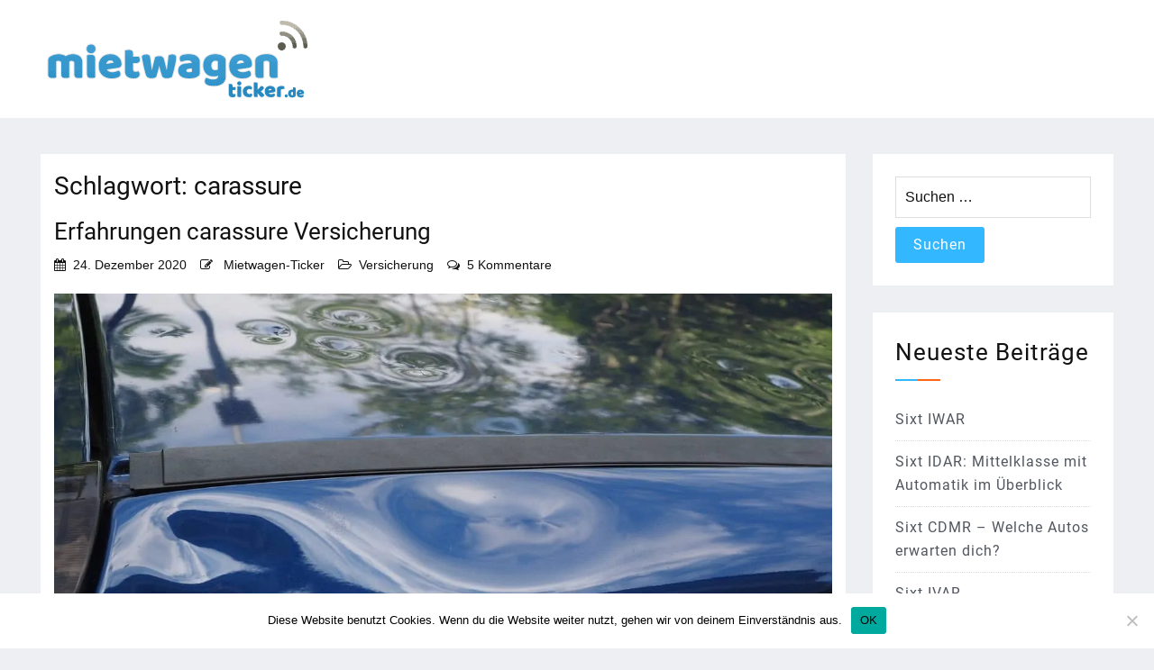

--- FILE ---
content_type: text/html; charset=UTF-8
request_url: https://www.mietwagen-ticker.de/tag/carassure/
body_size: 16583
content:


<!doctype html>
<html lang="de">
<head>
    <meta charset="UTF-8">
    <meta name="viewport" content="width=device-width, initial-scale=1">
    <link rel="profile" href="https://gmpg.org/xfn/11">
	<meta name='robots' content='index, follow, max-image-preview:large, max-snippet:-1, max-video-preview:-1' />

	<!-- This site is optimized with the Yoast SEO plugin v26.5 - https://yoast.com/wordpress/plugins/seo/ -->
	<title>carassure Archives - Mietwagen-Ticker.de</title>
<style id="rocket-critical-css">.screen-reader-text{clip:rect(1px,1px,1px,1px);height:1px;overflow:hidden;position:absolute!important;width:1px;word-wrap:normal!important}.gb-block-pricing-table:nth-child(1){-ms-grid-row:1;-ms-grid-column:1;grid-area:col1}.gb-block-pricing-table:nth-child(2){-ms-grid-row:1;-ms-grid-column:2;grid-area:col2}.gb-block-pricing-table:nth-child(3){-ms-grid-row:1;-ms-grid-column:3;grid-area:col3}.gb-block-pricing-table:nth-child(4){-ms-grid-row:1;-ms-grid-column:4;grid-area:col4}.gb-block-layout-column:nth-child(1){-ms-grid-row:1;-ms-grid-column:1;grid-area:col1}.gb-block-layout-column:nth-child(1){-ms-grid-row:1;-ms-grid-column:1;grid-area:col1}.gb-block-layout-column:nth-child(2){-ms-grid-row:1;-ms-grid-column:2;grid-area:col2}.gb-block-layout-column:nth-child(3){-ms-grid-row:1;-ms-grid-column:3;grid-area:col3}.gb-block-layout-column:nth-child(4){-ms-grid-row:1;-ms-grid-column:4;grid-area:col4}.gb-block-layout-column:nth-child(5){-ms-grid-row:1;-ms-grid-column:5;grid-area:col5}.gb-block-layout-column:nth-child(6){-ms-grid-row:1;-ms-grid-column:6;grid-area:col6}@media only screen and (max-width:600px){.gpb-grid-mobile-reorder .gb-is-responsive-column .gb-block-layout-column:nth-of-type(1){grid-area:col2}.gpb-grid-mobile-reorder .gb-is-responsive-column .gb-block-layout-column:nth-of-type(2){grid-area:col1}}#cookie-notice{position:fixed;min-width:100%;height:auto;z-index:100000;font-size:13px;letter-spacing:0;line-height:20px;left:0;text-align:center;font-weight:normal;font-family:-apple-system,BlinkMacSystemFont,Arial,Roboto,"Helvetica Neue",sans-serif}#cookie-notice,#cookie-notice *{-webkit-box-sizing:border-box;-moz-box-sizing:border-box;box-sizing:border-box}#cookie-notice.cn-animated{-webkit-animation-duration:.5s!important;animation-duration:.5s!important;-webkit-animation-fill-mode:both;animation-fill-mode:both}#cookie-notice .cookie-notice-container{display:block}.cn-position-bottom{bottom:0}.cookie-notice-container{padding:15px 30px;text-align:center;width:100%;z-index:2}.cn-close-icon{position:absolute;right:15px;top:50%;margin:-10px 0 0 0;width:15px;height:15px;opacity:.5;padding:10px;border:none;outline:none;background:none;box-shadow:none}.cn-close-icon:before,.cn-close-icon:after{position:absolute;content:' ';height:15px;width:2px;top:3px;background-color:rgba(128,128,128,1)}.cn-close-icon:before{transform:rotate(45deg)}.cn-close-icon:after{transform:rotate(-45deg)}#cookie-notice .cn-button{margin:0 0 0 10px;display:inline-block}#cookie-notice .cn-button:not(.cn-button-custom){font-family:-apple-system,BlinkMacSystemFont,Arial,Roboto,"Helvetica Neue",sans-serif;font-weight:normal;font-size:13px;letter-spacing:.25px;line-height:20px;margin:0 0 0 10px;text-align:center;text-transform:none;display:inline-block;touch-action:manipulation;white-space:nowrap;outline:none;box-shadow:none;text-shadow:none;border:none;-webkit-border-radius:3px;-moz-border-radius:3px;border-radius:3px;text-decoration:none;padding:8.5px 10px;line-height:1;color:inherit}.cn-text-container{margin:0 0 6px 0}.cn-text-container,.cn-buttons-container{display:inline-block}#cookie-notice.cookie-notice-visible.cn-effect-fade{-webkit-animation-name:fadeIn;animation-name:fadeIn}#cookie-notice.cn-effect-fade{-webkit-animation-name:fadeOut;animation-name:fadeOut}@-webkit-keyframes fadeIn{from{opacity:0}to{opacity:1}}@keyframes fadeIn{from{opacity:0}to{opacity:1}}@-webkit-keyframes fadeOut{from{opacity:1}to{opacity:0}}@keyframes fadeOut{from{opacity:1}to{opacity:0}}@media all and (max-width:900px){.cookie-notice-container #cn-notice-text{display:block}.cookie-notice-container #cn-notice-buttons{display:block}#cookie-notice .cn-button{margin:0 5px 5px 5px}}@media all and (max-width:480px){.cookie-notice-container{padding:15px 25px}}html,body,div,span,h1,h2,p,a,ul,li,form,label{border:0;font-family:inherit;font-size:100%;font-style:inherit;font-weight:inherit;margin:0;outline:0;padding:0;vertical-align:baseline}html{font-size:62.5%;overflow-y:scroll;-webkit-text-size-adjust:100%;-ms-text-size-adjust:100%;box-sizing:border-box}*,*:before,*:after{box-sizing:inherit}body{background:#edeff2;margin:0}article,aside,header,main,section{display:block}ul{list-style:none}a img{border:0}h1,h2{color:#111;margin:0;line-height:1.5;font-family:'Roboto',sans-serif;font-weight:600}p,li{font-family:'Roboto',sans-serif;font-size:16px;line-height:26px;margin-bottom:10px;font-weight:400}h1{font-size:30px}h2{font-size:26px}ul{margin:0 0 5px 15px}ul{list-style:inside disc}ul{margin:0;padding:0}li{list-style:inside disc}img{height:auto;max-width:100%}button,input{font-size:100%;margin:0;vertical-align:baseline}button,input[type="submit"]{border:none;display:inline-block;padding:12px 20px;line-height:1;background:#33b7ff;color:#fff;border-radius:3px}input[type="search"]{-webkit-appearance:textfield;box-sizing:border-box}input[type="search"]::-webkit-search-decoration{-webkit-appearance:none}input[type="search"]{color:#666;border:1px solid #ccc;border-radius:3px}input[type="search"]{background-color:#fff;border-radius:0;color:#666;font-size:16px;line-height:1;margin:0 0 10px;padding:13px 10px;width:100%;border:1px solid #ddd}::-webkit-input-placeholder{color:#111}:-moz-placeholder{color:#111}::-moz-placeholder{color:#111}:-ms-input-placeholder{color:#111}a{color:#51565e;text-decoration:none}a{text-decoration:none}.screen-reader-text{clip:rect(1px,1px,1px,1px);position:absolute!important;height:1px;width:1px;overflow:hidden}.entry-content:before,.entry-content:after,.site-header:before,.site-header:after,.site-content:before,.site-content:after{content:"";display:table}.entry-content:after,.site-header:after,.site-content:after{clear:both}.widget{margin:0}.entry-content{margin-bottom:15px}.hentry{margin:0 0 1.5em}.updated:not(.published){display:none}.entry-content{margin:15px 0}#primary .entry-content a{color:#fe6619}body{color:#51565e;font-size:16px;font-style:normal;font-weight:normal;line-height:1.5;font-family:'Roboto',sans-serif}.site-branding img{max-width:100%}.container{max-width:1200px;margin:0 auto;padding:0px 15px}input[type="submit"]{color:#fff;display:inline-block;padding:12px 20px;background:#33b7ff;border-radius:3px;font-size:16px;letter-spacing:1px;line-height:1;font-family:'Roboto',sans-serif;font-weight:400}section{padding:0}.site-header,.bottom-header,.site-branding{float:left;width:100%}.site-header{z-index:9999}.bottom-header{padding:0;background-color:#fff}.inner-header-wrap{display:flex;-webkit-box-align:center;-webkit-align-items:center;-moz-box-align:center;-ms-flex-align:center;align-items:center;-webkit-flex-wrap:wrap;-ms-flex-wrap:wrap;flex-wrap:wrap;justify-content:space-between}.site-branding{margin-top:0px;line-height:1;padding:20px 0px}.site-branding a{float:left;line-height:0}.site-branding{width:auto}.site-main{float:left;width:100%}.site-main{padding-top:40px;padding-bottom:40px}#primary{float:left;width:70%;padding:40px;background:#fff}#content{clear:both}#secondary{float:left;width:30%;padding-left:30px}.side-bar{float:left;width:100%}.side-bar section{background:#fff;padding:25px;margin-bottom:30px}.side-bar .widget-title,.widget h2{color:#111;font-size:26px;letter-spacing:1px;font-weight:400;padding-bottom:10px;margin-bottom:20px}.side-bar .widget-title:after,.widget h2:after{content:"";display:block;height:2px;width:50px;background:#33b7ff;border-right:25px solid #fe6619;margin-top:10px}.side-bar .widget ul{padding-left:0px}.side-bar .widget ul li,.side-bar .widget ul li a{color:#51565e;font-family:'Roboto',sans-serif;font-size:16px;line-height:26px;margin-bottom:13px;font-weight:400;letter-spacing:1px}.side-bar .widget ul li{padding:10px 0px;border-bottom:1px dotted #ddd;margin-bottom:0px;list-style:none}.side-bar .widget ul li:first-child{padding-top:0px}.side-bar .widget ul li:last-child{border-bottom:0px;padding-bottom:0px}.archive #primary article{border-bottom:1px dotted #ddd;margin-bottom:0px;margin-bottom:15px}.archive #primary article:last-child{border-bottom:0px}.page-title,.entry-title,.entry-title a{color:#111;font-size:26px;line-height:1.5;display:inline-block;font-weight:400;text-align:left}.entry-meta{float:left;width:100%}.entry-meta{margin-top:5px;margin-bottom:20px}.entry-meta a{color:#111}.entry-header .entry-meta span{margin-right:15px;font-size:14px}.entry-header .entry-meta .byline>span{margin-right:0px}.entry-header .entry-meta>span::before{display:inline-block;font-family:"Font Awesome 5 Free","Font Awesome 5 Brands";font-size:14px;margin-right:8px;content:"";color:#111}.entry-header .entry-meta .posted-on::before{content:"\f274"}.entry-header .entry-meta .byline::before{content:"\f044"}.entry-header .entry-meta .cat-links::before{content:"\f07c"}.entry-header .entry-meta .comments-link::before{content:"\f086"}.btn-more,#primary .entry-content a.btn-more{display:inline-block;padding:12px 20px;line-height:1;background:#33b7ff;color:#fff;border-radius:3px}.btn-more span{margin-left:5px;display:inline-block;vertical-align:text-top;line-height:1.1}.archive .page-title{margin-bottom:10px;font-size:28px}@media screen and (max-width:1180px){.container{max-width:100%}}@media screen and (max-width:1050px){.site-branding{margin-top:0px;position:relative;z-index:99999;width:100%;text-align:center;border-bottom:1px dotted #ddd}.site-branding a{float:none;display:inline-block}.bottom-header{padding:20px 0px}}@media screen and (max-width:850px){#primary{width:100%}#secondary{width:100%;padding-left:0px;margin-top:30px}}@media screen and (max-width:551px){#secondary{width:100%}}@media screen and (max-width:479px){.bottom-header{text-align:center}.site-branding{float:none;display:inline-block}.container{padding:0px 20px}}@import url(https://www.mietwagen-ticker.de/wp-content/themes/blog-kit/style.css)/* Theme customization starts here-------------------------------------------------------- *//*Own CSS rules *//*!Theme Name:Blog KitTheme URI:https://wpcharms.com/item/blog-kit/Author:WP CharmsAuthor URI:https://wpcharms.com/Description:Blog Kit is a free minimal blog theme compatible with Elementor page builder. This free blog theme is suitable for fashion, sports, personal, travel and all types of websites. Furthermore, being compatible with Elementor, Blog kit can be used for business, corporate, construction, agency, law firms, spa, fitness, medical, education, and all creative website development. Additionally, This minimalist WordPress blog theme is a speed optimized, simple and easy to use best free WordPress blog theme. Blog Kit is well optimized theme with 95% GTMetrix PageSpeed Score.Version:2.0.8Requires at least:5.4.2Tested up to:5.5Requires PHP:7.4License:GNU General Public License v2 or laterLicense URI:http://www.gnu.org/licenses/gpl-2.0.htmlText Domain:blog-kitTags:blog, education, translation-readyThis theme, like WordPress, is licensed under the GPL.Use it to make something cool, have fun, and share what you've learned with others.Blog Kit is based on Underscores https://underscores.me/, (C) 2012-2017 Automattic, Inc.Underscores is distributed under the terms of the GNU GPL v2 or later.Normalizing styles have been helped along thanks to the fine work ofNicolas Gallagher and Jonathan Neal https://necolas.github.io/normalize.css/*/a,abbr,acronym,address,applet,big,blockquote,body,caption,cite,code,dd,del,dfn,div,dl,dt,em,fieldset,font,form,h1,h2,h3,h4,h5,h6,html,iframe,ins,kbd,label,legend,li,object,ol,p,pre,q,s,samp,small,span,strike,strong,sub,sup,table,tbody,td,tfoot,th,thead,tr,tt,ul,var{border:0;font-family:inherit;font-size:100%;font-style:inherit;font-weight:inherit;margin:0;outline:0;padding:0;vertical-align:baseline}html{font-size:62.5%;overflow-y:scroll;-webkit-text-size-adjust:100%;-ms-text-size-adjust:100%;box-sizing:border-box}*,:after,:before{box-sizing:inherit}body{background:#edeff2;margin:0}article,aside,header,main,section{display:block}ul{list-style:none}a img{border:0}h1,h2{color:#111;margin:0;line-height:1.5;font-family:Roboto,sans-serif;font-weight:600}li,p{font-family:Arial,Helvetica,sans-serif;font-size:16px;line-height:26px;margin-bottom:10px;font-weight:400}h1{font-size:30px}h2{font-size:26px}ul{margin:0 0 5px 15px}ul{list-style:inside disc}ul{margin:0;padding:0}li{list-style:inside disc}img{height:auto;max-width:100%}button,input{font-size:100%;margin:0;vertical-align:baseline}button,input[type=submit]{border:none;display:inline-block;padding:12px 20px;line-height:1;background:#33b7ff;color:#fff;border-radius:3px}input[type=search]{-webkit-appearance:textfield;box-sizing:border-box}input[type=search]::-webkit-search-decoration{-webkit-appearance:none}input[type=search]{color:#666;border:1px solid #ccc;border-radius:3px}input[type=search]{background-color:#fff;border-radius:0;color:#666;font-size:16px;line-height:1;margin:0 0 10px;padding:13px 10px;width:100%;border:1px solid #ddd}::-webkit-input-placeholder{color:#111}:-moz-placeholder{color:#111}::-moz-placeholder{color:#111}:-ms-input-placeholder{color:#111}a{color:#51565e;text-decoration:none}a{text-decoration:none}.screen-reader-text{clip:rect(1px,1px,1px,1px);position:absolute!important;height:1px;width:1px;overflow:hidden}.entry-content:after,.entry-content:before,.site-content:after,.site-content:before,.site-header:after,.site-header:before{content:"";display:table}.entry-content:after,.site-content:after,.site-header:after{clear:both}.widget{margin:0}.entry-content{margin-bottom:15px}.hentry{margin:0 0 1.5em}.updated:not(.published){display:none}.entry-content{margin:15px 0}#primary .entry-content a{color:#2271b1}body{color:#51565e;font-size:16px;font-style:normal;font-weight:400;line-height:1.5;font-family:Arial,Helvetica,sans-serif}.site-branding img{max-width:100%}.container{max-width:1200px;margin:0 auto;padding:0 5px}input[type=submit]{color:#fff;display:inline-block;padding:12px 20px;background:#33b7ff;border-radius:3px;font-size:16px;letter-spacing:1px;line-height:1;font-family:Roboto,sans-serif;font-weight:400}section{padding:0}.bottom-header,.site-branding,.site-header{float:left;width:100%}.site-header{z-index:9999}.bottom-header{padding:0;background-color:#fff}.inner-header-wrap{display:flex;-webkit-box-align:center;-webkit-align-items:center;-moz-box-align:center;-ms-flex-align:center;align-items:center;-webkit-flex-wrap:wrap;-ms-flex-wrap:wrap;flex-wrap:wrap;justify-content:space-between}.site-branding{margin-top:0;line-height:1;padding:20px 0}.site-branding a{float:left;line-height:0}.site-branding{width:auto}.site-main{float:left;width:100%}.site-main{padding-top:40px;padding-bottom:40px}#primary{float:left;width:75%;padding:15px;background:#fff}#content{clear:both}#secondary{float:left;width:25%;padding-left:30px}.side-bar{float:left;width:100%}.side-bar section{background:#fff;padding:25px;margin-bottom:30px}.side-bar .widget-title{color:#111;font-size:26px;letter-spacing:1px;font-weight:400;padding-bottom:10px;margin-bottom:20px}.side-bar .widget-title:after{content:"";display:block;height:2px;width:50px;background:#33b7ff;border-right:25px solid #fe6619;margin-top:10px}.side-bar .widget ul{padding-left:0}.side-bar .widget ul li,.side-bar .widget ul li a{color:#51565e;font-family:Roboto,sans-serif;font-size:16px;line-height:26px;margin-bottom:13px;font-weight:400;letter-spacing:1px}.side-bar .widget ul li{padding:10px 0;border-bottom:1px dotted #ddd;margin-bottom:0;list-style:none}.side-bar .widget ul li:first-child{padding-top:0}.side-bar .widget ul li:last-child{border-bottom:0;padding-bottom:0}.archive #primary article{border-bottom:1px dotted #ddd;margin-bottom:0;margin-bottom:15px}.archive #primary article:last-child{border-bottom:0}.entry-title,.entry-title a,.page-title{color:#111;font-size:26px;line-height:1.5;display:inline-block;font-weight:400;text-align:left}.entry-meta{float:left;width:100%}.entry-meta{margin-top:5px;margin-bottom:20px}.entry-meta a{color:#111}.entry-header .entry-meta span{margin-right:15px;font-size:14px}.entry-header .entry-meta .byline>span{margin-right:0}.entry-header .entry-meta>span::before{display:inline-block;font-family:FontAwesome;font-size:14px;margin-right:8px;content:"";color:#111}.entry-header .entry-meta .posted-on::before{content:"\f073"}.entry-header .entry-meta .byline::before{content:"\f044"}.entry-header .entry-meta .cat-links::before{content:"\f115"}.entry-header .entry-meta .comments-link::before{content:"\f0e6"}#primary .entry-content a.btn-more,.btn-more{display:inline-block;padding:12px 20px;line-height:1;background:#33b7ff;color:#fff;border-radius:3px}.btn-more span{margin-left:5px;display:inline-block;vertical-align:text-top;line-height:1.1}.archive .page-title{margin-bottom:10px;font-size:28px}@media screen and (max-width:1180px){.container{max-width:100%}}@media screen and (max-width:1050px){.site-branding{margin-top:0;position:relative;z-index:99999;width:100%;text-align:center;border-bottom:1px dotted #ddd}.site-branding a{float:none;display:inline-block}.bottom-header{padding:20px 0}}@media screen and (max-width:850px){#primary{width:100%}#secondary{width:100%;padding-left:0;margin-top:30px}}@media screen and (max-width:551px){#secondary{width:100%}}@media screen and (max-width:479px){.bottom-header{text-align:center}.site-branding{float:none;display:inline-block}.container{padding:0 20px}}@media only screen and (max-width:380px){#primary{padding:4px}}@font-face{font-display:swap;font-family:'Roboto';font-style:normal;font-weight:400;src:local(''),url('/wp-includes/fonts/roboto-fonts/roboto-v30-latin-regular.woff2') format('woff2'),url('/wp-includes/fonts/roboto-fonts/roboto-v30-latin-regular.woff') format('woff')}@font-face{font-family:'Font Awesome 5 Brands';font-style:normal;font-weight:400;font-display:swap;src:url(https://www.mietwagen-ticker.de/wp-content/themes/blog-kit/assets/font-awesome/webfonts/fa-brands-400.eot);src:url(https://www.mietwagen-ticker.de/wp-content/themes/blog-kit/assets/font-awesome/webfonts/fa-brands-400.eot?#iefix) format("embedded-opentype"),url(https://www.mietwagen-ticker.de/wp-content/themes/blog-kit/assets/font-awesome/webfonts/fa-brands-400.woff2) format("woff2"),url(https://www.mietwagen-ticker.de/wp-content/themes/blog-kit/assets/font-awesome/webfonts/fa-brands-400.woff) format("woff"),url(https://www.mietwagen-ticker.de/wp-content/themes/blog-kit/assets/font-awesome/webfonts/fa-brands-400.ttf) format("truetype"),url(https://www.mietwagen-ticker.de/wp-content/themes/blog-kit/assets/font-awesome/webfonts/fa-brands-400.svg#fontawesome) format("svg")}@font-face{font-family:'Font Awesome 5 Free';font-style:normal;font-weight:400;font-display:swap;src:url(https://www.mietwagen-ticker.de/wp-content/themes/blog-kit/assets/font-awesome/webfonts/fa-regular-400.eot);src:url(https://www.mietwagen-ticker.de/wp-content/themes/blog-kit/assets/font-awesome/webfonts/fa-regular-400.eot?#iefix) format("embedded-opentype"),url(https://www.mietwagen-ticker.de/wp-content/themes/blog-kit/assets/font-awesome/webfonts/fa-regular-400.woff2) format("woff2"),url(https://www.mietwagen-ticker.de/wp-content/themes/blog-kit/assets/font-awesome/webfonts/fa-regular-400.woff) format("woff"),url(https://www.mietwagen-ticker.de/wp-content/themes/blog-kit/assets/font-awesome/webfonts/fa-regular-400.ttf) format("truetype"),url(https://www.mietwagen-ticker.de/wp-content/themes/blog-kit/assets/font-awesome/webfonts/fa-regular-400.svg#fontawesome) format("svg")}@font-face{font-family:'Font Awesome 5 Free';font-style:normal;font-weight:900;font-display:swap;src:url(https://www.mietwagen-ticker.de/wp-content/themes/blog-kit/assets/font-awesome/webfonts/fa-solid-900.eot);src:url(https://www.mietwagen-ticker.de/wp-content/themes/blog-kit/assets/font-awesome/webfonts/fa-solid-900.eot?#iefix) format("embedded-opentype"),url(https://www.mietwagen-ticker.de/wp-content/themes/blog-kit/assets/font-awesome/webfonts/fa-solid-900.woff2) format("woff2"),url(https://www.mietwagen-ticker.de/wp-content/themes/blog-kit/assets/font-awesome/webfonts/fa-solid-900.woff) format("woff"),url(https://www.mietwagen-ticker.de/wp-content/themes/blog-kit/assets/font-awesome/webfonts/fa-solid-900.ttf) format("truetype"),url(https://www.mietwagen-ticker.de/wp-content/themes/blog-kit/assets/font-awesome/webfonts/fa-solid-900.svg#fontawesome) format("svg")}@import url(https://www.mietwagen-ticker.de/wp-content/themes/blog-kit/style.css)/* Theme customization starts here-------------------------------------------------------- *//*Own CSS rules *//*!Theme Name:Blog KitTheme URI:https://wpcharms.com/item/blog-kit/Author:WP CharmsAuthor URI:https://wpcharms.com/Description:Blog Kit is a free minimal blog theme compatible with Elementor page builder. This free blog theme is suitable for fashion, sports, personal, travel and all types of websites. Furthermore, being compatible with Elementor, Blog kit can be used for business, corporate, construction, agency, law firms, spa, fitness, medical, education, and all creative website development. Additionally, This minimalist WordPress blog theme is a speed optimized, simple and easy to use best free WordPress blog theme. Blog Kit is well optimized theme with 95% GTMetrix PageSpeed Score.Version:2.0.8Requires at least:5.4.2Tested up to:5.5Requires PHP:7.4License:GNU General Public License v2 or laterLicense URI:http://www.gnu.org/licenses/gpl-2.0.htmlText Domain:blog-kitTags:blog, education, translation-readyThis theme, like WordPress, is licensed under the GPL.Use it to make something cool, have fun, and share what you've learned with others.Blog Kit is based on Underscores https://underscores.me/, (C) 2012-2017 Automattic, Inc.Underscores is distributed under the terms of the GNU GPL v2 or later.Normalizing styles have been helped along thanks to the fine work ofNicolas Gallagher and Jonathan Neal https://necolas.github.io/normalize.css/*/a,abbr,acronym,address,applet,big,blockquote,body,caption,cite,code,dd,del,dfn,div,dl,dt,em,fieldset,font,form,h1,h2,h3,h4,h5,h6,html,iframe,ins,kbd,label,legend,li,object,ol,p,pre,q,s,samp,small,span,strike,strong,sub,sup,table,tbody,td,tfoot,th,thead,tr,tt,ul,var{border:0;font-family:inherit;font-size:100%;font-style:inherit;font-weight:inherit;margin:0;outline:0;padding:0;vertical-align:baseline}html{font-size:62.5%;overflow-y:scroll;-webkit-text-size-adjust:100%;-ms-text-size-adjust:100%;box-sizing:border-box}*,:after,:before{box-sizing:inherit}body{background:#edeff2;margin:0}article,aside,header,main,section{display:block}ul{list-style:none}a img{border:0}h1,h2{color:#111;margin:0;line-height:1.5;font-family:Roboto,sans-serif;font-weight:600}li,p{font-family:Arial,Helvetica,sans-serif;font-size:16px;line-height:26px;margin-bottom:10px;font-weight:400}h1{font-size:30px}h2{font-size:26px}ul{margin:0 0 5px 15px}ul{list-style:inside disc}ul{margin:0;padding:0}li{list-style:inside disc}img{height:auto;max-width:100%}button,input{font-size:100%;margin:0;vertical-align:baseline}button,input[type=submit]{border:none;display:inline-block;padding:12px 20px;line-height:1;background:#33b7ff;color:#fff;border-radius:3px}input[type=search]{-webkit-appearance:textfield;box-sizing:border-box}input[type=search]::-webkit-search-decoration{-webkit-appearance:none}input[type=search]{color:#666;border:1px solid #ccc;border-radius:3px}input[type=search]{background-color:#fff;border-radius:0;color:#666;font-size:16px;line-height:1;margin:0 0 10px;padding:13px 10px;width:100%;border:1px solid #ddd}::-webkit-input-placeholder{color:#111}:-moz-placeholder{color:#111}::-moz-placeholder{color:#111}:-ms-input-placeholder{color:#111}a{color:#51565e;text-decoration:none}a{text-decoration:none}.screen-reader-text{clip:rect(1px,1px,1px,1px);position:absolute!important;height:1px;width:1px;overflow:hidden}.entry-content:after,.entry-content:before,.site-content:after,.site-content:before,.site-header:after,.site-header:before{content:"";display:table}.entry-content:after,.site-content:after,.site-header:after{clear:both}.widget{margin:0}.entry-content{margin-bottom:15px}.hentry{margin:0 0 1.5em}.updated:not(.published){display:none}.entry-content{margin:15px 0}#primary .entry-content a{color:#2271b1}body{color:#51565e;font-size:16px;font-style:normal;font-weight:400;line-height:1.5;font-family:Arial,Helvetica,sans-serif}.site-branding img{max-width:100%}.container{max-width:1200px;margin:0 auto;padding:0 5px}input[type=submit]{color:#fff;display:inline-block;padding:12px 20px;background:#33b7ff;border-radius:3px;font-size:16px;letter-spacing:1px;line-height:1;font-family:Roboto,sans-serif;font-weight:400}section{padding:0}.bottom-header,.site-branding,.site-header{float:left;width:100%}.site-header{z-index:9999}.bottom-header{padding:0;background-color:#fff}.inner-header-wrap{display:flex;-webkit-box-align:center;-webkit-align-items:center;-moz-box-align:center;-ms-flex-align:center;align-items:center;-webkit-flex-wrap:wrap;-ms-flex-wrap:wrap;flex-wrap:wrap;justify-content:space-between}.site-branding{margin-top:0;line-height:1;padding:20px 0}.site-branding a{float:left;line-height:0}.site-branding{width:auto}.site-main{float:left;width:100%}.site-main{padding-top:40px;padding-bottom:40px}#primary{float:left;width:75%;padding:15px;background:#fff}#content{clear:both}#secondary{float:left;width:25%;padding-left:30px}.side-bar{float:left;width:100%}.side-bar section{background:#fff;padding:25px;margin-bottom:30px}.side-bar .widget-title{color:#111;font-size:26px;letter-spacing:1px;font-weight:400;padding-bottom:10px;margin-bottom:20px}.side-bar .widget-title:after{content:"";display:block;height:2px;width:50px;background:#33b7ff;border-right:25px solid #fe6619;margin-top:10px}.side-bar .widget ul{padding-left:0}.side-bar .widget ul li,.side-bar .widget ul li a{color:#51565e;font-family:Roboto,sans-serif;font-size:16px;line-height:26px;margin-bottom:13px;font-weight:400;letter-spacing:1px}.side-bar .widget ul li{padding:10px 0;border-bottom:1px dotted #ddd;margin-bottom:0;list-style:none}.side-bar .widget ul li:first-child{padding-top:0}.side-bar .widget ul li:last-child{border-bottom:0;padding-bottom:0}.archive #primary article{border-bottom:1px dotted #ddd;margin-bottom:0;margin-bottom:15px}.archive #primary article:last-child{border-bottom:0}.entry-title,.entry-title a,.page-title{color:#111;font-size:26px;line-height:1.5;display:inline-block;font-weight:400;text-align:left}.entry-meta{float:left;width:100%}.entry-meta{margin-top:5px;margin-bottom:20px}.entry-meta a{color:#111}.entry-header .entry-meta span{margin-right:15px;font-size:14px}.entry-header .entry-meta .byline>span{margin-right:0}.entry-header .entry-meta>span::before{display:inline-block;font-family:FontAwesome;font-size:14px;margin-right:8px;content:"";color:#111}.entry-header .entry-meta .posted-on::before{content:"\f073"}.entry-header .entry-meta .byline::before{content:"\f044"}.entry-header .entry-meta .cat-links::before{content:"\f115"}.entry-header .entry-meta .comments-link::before{content:"\f0e6"}#primary .entry-content a.btn-more,.btn-more{display:inline-block;padding:12px 20px;line-height:1;background:#33b7ff;color:#fff;border-radius:3px}.btn-more span{margin-left:5px;display:inline-block;vertical-align:text-top;line-height:1.1}.archive .page-title{margin-bottom:10px;font-size:28px}@media screen and (max-width:1180px){.container{max-width:100%}}@media screen and (max-width:1050px){.site-branding{margin-top:0;position:relative;z-index:99999;width:100%;text-align:center;border-bottom:1px dotted #ddd}.site-branding a{float:none;display:inline-block}.bottom-header{padding:20px 0}}@media screen and (max-width:850px){#primary{width:100%}#secondary{width:100%;padding-left:0;margin-top:30px}}@media screen and (max-width:551px){#secondary{width:100%}}@media screen and (max-width:479px){.bottom-header{text-align:center}.site-branding{float:none;display:inline-block}.container{padding:0 20px}}@media only screen and (max-width:380px){#primary{padding:4px}}@font-face{font-display:swap;font-family:'Roboto';font-style:normal;font-weight:400;src:local(''),url('/wp-includes/fonts/roboto-fonts/roboto-v30-latin-regular.woff2') format('woff2'),url('/wp-includes/fonts/roboto-fonts/roboto-v30-latin-regular.woff') format('woff')}</style>
	<link rel="canonical" href="https://www.mietwagen-ticker.de/tag/carassure/" />
	<meta property="og:locale" content="de_DE" />
	<meta property="og:type" content="article" />
	<meta property="og:title" content="carassure Archives - Mietwagen-Ticker.de" />
	<meta property="og:url" content="https://www.mietwagen-ticker.de/tag/carassure/" />
	<meta property="og:site_name" content="Mietwagen-Ticker.de" />
	<meta name="twitter:card" content="summary_large_image" />
	<!-- / Yoast SEO plugin. -->


<link rel='dns-prefetch' href='//cdn.wpcharms.com' />
<link rel="alternate" type="application/rss+xml" title="Mietwagen-Ticker.de &raquo; Feed" href="https://www.mietwagen-ticker.de/feed/" />
<link rel="alternate" type="application/rss+xml" title="Mietwagen-Ticker.de &raquo; Kommentar-Feed" href="https://www.mietwagen-ticker.de/comments/feed/" />
<link rel="alternate" type="application/rss+xml" title="Mietwagen-Ticker.de &raquo; carassure Schlagwort-Feed" href="https://www.mietwagen-ticker.de/tag/carassure/feed/" />
<style id='wp-img-auto-sizes-contain-inline-css' type='text/css'>
img:is([sizes=auto i],[sizes^="auto," i]){contain-intrinsic-size:3000px 1500px}
/*# sourceURL=wp-img-auto-sizes-contain-inline-css */
</style>
<link data-minify="1" rel='preload'  href='https://www.mietwagen-ticker.de/wp-content/cache/min/1/wp-content/plugins/genesis-blocks/dist/style-blocks.build.css?ver=1765729373' data-rocket-async="style" as="style" onload="this.onload=null;this.rel='stylesheet'" onerror="this.removeAttribute('data-rocket-async')"  type='text/css' media='all' />
<style id='wp-emoji-styles-inline-css' type='text/css'>

	img.wp-smiley, img.emoji {
		display: inline !important;
		border: none !important;
		box-shadow: none !important;
		height: 1em !important;
		width: 1em !important;
		margin: 0 0.07em !important;
		vertical-align: -0.1em !important;
		background: none !important;
		padding: 0 !important;
	}
/*# sourceURL=wp-emoji-styles-inline-css */
</style>
<style id='wp-block-library-inline-css' type='text/css'>
:root{--wp-block-synced-color:#7a00df;--wp-block-synced-color--rgb:122,0,223;--wp-bound-block-color:var(--wp-block-synced-color);--wp-editor-canvas-background:#ddd;--wp-admin-theme-color:#007cba;--wp-admin-theme-color--rgb:0,124,186;--wp-admin-theme-color-darker-10:#006ba1;--wp-admin-theme-color-darker-10--rgb:0,107,160.5;--wp-admin-theme-color-darker-20:#005a87;--wp-admin-theme-color-darker-20--rgb:0,90,135;--wp-admin-border-width-focus:2px}@media (min-resolution:192dpi){:root{--wp-admin-border-width-focus:1.5px}}.wp-element-button{cursor:pointer}:root .has-very-light-gray-background-color{background-color:#eee}:root .has-very-dark-gray-background-color{background-color:#313131}:root .has-very-light-gray-color{color:#eee}:root .has-very-dark-gray-color{color:#313131}:root .has-vivid-green-cyan-to-vivid-cyan-blue-gradient-background{background:linear-gradient(135deg,#00d084,#0693e3)}:root .has-purple-crush-gradient-background{background:linear-gradient(135deg,#34e2e4,#4721fb 50%,#ab1dfe)}:root .has-hazy-dawn-gradient-background{background:linear-gradient(135deg,#faaca8,#dad0ec)}:root .has-subdued-olive-gradient-background{background:linear-gradient(135deg,#fafae1,#67a671)}:root .has-atomic-cream-gradient-background{background:linear-gradient(135deg,#fdd79a,#004a59)}:root .has-nightshade-gradient-background{background:linear-gradient(135deg,#330968,#31cdcf)}:root .has-midnight-gradient-background{background:linear-gradient(135deg,#020381,#2874fc)}:root{--wp--preset--font-size--normal:16px;--wp--preset--font-size--huge:42px}.has-regular-font-size{font-size:1em}.has-larger-font-size{font-size:2.625em}.has-normal-font-size{font-size:var(--wp--preset--font-size--normal)}.has-huge-font-size{font-size:var(--wp--preset--font-size--huge)}.has-text-align-center{text-align:center}.has-text-align-left{text-align:left}.has-text-align-right{text-align:right}.has-fit-text{white-space:nowrap!important}#end-resizable-editor-section{display:none}.aligncenter{clear:both}.items-justified-left{justify-content:flex-start}.items-justified-center{justify-content:center}.items-justified-right{justify-content:flex-end}.items-justified-space-between{justify-content:space-between}.screen-reader-text{border:0;clip-path:inset(50%);height:1px;margin:-1px;overflow:hidden;padding:0;position:absolute;width:1px;word-wrap:normal!important}.screen-reader-text:focus{background-color:#ddd;clip-path:none;color:#444;display:block;font-size:1em;height:auto;left:5px;line-height:normal;padding:15px 23px 14px;text-decoration:none;top:5px;width:auto;z-index:100000}html :where(.has-border-color){border-style:solid}html :where([style*=border-top-color]){border-top-style:solid}html :where([style*=border-right-color]){border-right-style:solid}html :where([style*=border-bottom-color]){border-bottom-style:solid}html :where([style*=border-left-color]){border-left-style:solid}html :where([style*=border-width]){border-style:solid}html :where([style*=border-top-width]){border-top-style:solid}html :where([style*=border-right-width]){border-right-style:solid}html :where([style*=border-bottom-width]){border-bottom-style:solid}html :where([style*=border-left-width]){border-left-style:solid}html :where(img[class*=wp-image-]){height:auto;max-width:100%}:where(figure){margin:0 0 1em}html :where(.is-position-sticky){--wp-admin--admin-bar--position-offset:var(--wp-admin--admin-bar--height,0px)}@media screen and (max-width:600px){html :where(.is-position-sticky){--wp-admin--admin-bar--position-offset:0px}}

/*# sourceURL=wp-block-library-inline-css */
</style><style id='global-styles-inline-css' type='text/css'>
:root{--wp--preset--aspect-ratio--square: 1;--wp--preset--aspect-ratio--4-3: 4/3;--wp--preset--aspect-ratio--3-4: 3/4;--wp--preset--aspect-ratio--3-2: 3/2;--wp--preset--aspect-ratio--2-3: 2/3;--wp--preset--aspect-ratio--16-9: 16/9;--wp--preset--aspect-ratio--9-16: 9/16;--wp--preset--color--black: #000000;--wp--preset--color--cyan-bluish-gray: #abb8c3;--wp--preset--color--white: #ffffff;--wp--preset--color--pale-pink: #f78da7;--wp--preset--color--vivid-red: #cf2e2e;--wp--preset--color--luminous-vivid-orange: #ff6900;--wp--preset--color--luminous-vivid-amber: #fcb900;--wp--preset--color--light-green-cyan: #7bdcb5;--wp--preset--color--vivid-green-cyan: #00d084;--wp--preset--color--pale-cyan-blue: #8ed1fc;--wp--preset--color--vivid-cyan-blue: #0693e3;--wp--preset--color--vivid-purple: #9b51e0;--wp--preset--gradient--vivid-cyan-blue-to-vivid-purple: linear-gradient(135deg,rgb(6,147,227) 0%,rgb(155,81,224) 100%);--wp--preset--gradient--light-green-cyan-to-vivid-green-cyan: linear-gradient(135deg,rgb(122,220,180) 0%,rgb(0,208,130) 100%);--wp--preset--gradient--luminous-vivid-amber-to-luminous-vivid-orange: linear-gradient(135deg,rgb(252,185,0) 0%,rgb(255,105,0) 100%);--wp--preset--gradient--luminous-vivid-orange-to-vivid-red: linear-gradient(135deg,rgb(255,105,0) 0%,rgb(207,46,46) 100%);--wp--preset--gradient--very-light-gray-to-cyan-bluish-gray: linear-gradient(135deg,rgb(238,238,238) 0%,rgb(169,184,195) 100%);--wp--preset--gradient--cool-to-warm-spectrum: linear-gradient(135deg,rgb(74,234,220) 0%,rgb(151,120,209) 20%,rgb(207,42,186) 40%,rgb(238,44,130) 60%,rgb(251,105,98) 80%,rgb(254,248,76) 100%);--wp--preset--gradient--blush-light-purple: linear-gradient(135deg,rgb(255,206,236) 0%,rgb(152,150,240) 100%);--wp--preset--gradient--blush-bordeaux: linear-gradient(135deg,rgb(254,205,165) 0%,rgb(254,45,45) 50%,rgb(107,0,62) 100%);--wp--preset--gradient--luminous-dusk: linear-gradient(135deg,rgb(255,203,112) 0%,rgb(199,81,192) 50%,rgb(65,88,208) 100%);--wp--preset--gradient--pale-ocean: linear-gradient(135deg,rgb(255,245,203) 0%,rgb(182,227,212) 50%,rgb(51,167,181) 100%);--wp--preset--gradient--electric-grass: linear-gradient(135deg,rgb(202,248,128) 0%,rgb(113,206,126) 100%);--wp--preset--gradient--midnight: linear-gradient(135deg,rgb(2,3,129) 0%,rgb(40,116,252) 100%);--wp--preset--font-size--small: 13px;--wp--preset--font-size--medium: 20px;--wp--preset--font-size--large: 36px;--wp--preset--font-size--x-large: 42px;--wp--preset--spacing--20: 0.44rem;--wp--preset--spacing--30: 0.67rem;--wp--preset--spacing--40: 1rem;--wp--preset--spacing--50: 1.5rem;--wp--preset--spacing--60: 2.25rem;--wp--preset--spacing--70: 3.38rem;--wp--preset--spacing--80: 5.06rem;--wp--preset--shadow--natural: 6px 6px 9px rgba(0, 0, 0, 0.2);--wp--preset--shadow--deep: 12px 12px 50px rgba(0, 0, 0, 0.4);--wp--preset--shadow--sharp: 6px 6px 0px rgba(0, 0, 0, 0.2);--wp--preset--shadow--outlined: 6px 6px 0px -3px rgb(255, 255, 255), 6px 6px rgb(0, 0, 0);--wp--preset--shadow--crisp: 6px 6px 0px rgb(0, 0, 0);}:where(.is-layout-flex){gap: 0.5em;}:where(.is-layout-grid){gap: 0.5em;}body .is-layout-flex{display: flex;}.is-layout-flex{flex-wrap: wrap;align-items: center;}.is-layout-flex > :is(*, div){margin: 0;}body .is-layout-grid{display: grid;}.is-layout-grid > :is(*, div){margin: 0;}:where(.wp-block-columns.is-layout-flex){gap: 2em;}:where(.wp-block-columns.is-layout-grid){gap: 2em;}:where(.wp-block-post-template.is-layout-flex){gap: 1.25em;}:where(.wp-block-post-template.is-layout-grid){gap: 1.25em;}.has-black-color{color: var(--wp--preset--color--black) !important;}.has-cyan-bluish-gray-color{color: var(--wp--preset--color--cyan-bluish-gray) !important;}.has-white-color{color: var(--wp--preset--color--white) !important;}.has-pale-pink-color{color: var(--wp--preset--color--pale-pink) !important;}.has-vivid-red-color{color: var(--wp--preset--color--vivid-red) !important;}.has-luminous-vivid-orange-color{color: var(--wp--preset--color--luminous-vivid-orange) !important;}.has-luminous-vivid-amber-color{color: var(--wp--preset--color--luminous-vivid-amber) !important;}.has-light-green-cyan-color{color: var(--wp--preset--color--light-green-cyan) !important;}.has-vivid-green-cyan-color{color: var(--wp--preset--color--vivid-green-cyan) !important;}.has-pale-cyan-blue-color{color: var(--wp--preset--color--pale-cyan-blue) !important;}.has-vivid-cyan-blue-color{color: var(--wp--preset--color--vivid-cyan-blue) !important;}.has-vivid-purple-color{color: var(--wp--preset--color--vivid-purple) !important;}.has-black-background-color{background-color: var(--wp--preset--color--black) !important;}.has-cyan-bluish-gray-background-color{background-color: var(--wp--preset--color--cyan-bluish-gray) !important;}.has-white-background-color{background-color: var(--wp--preset--color--white) !important;}.has-pale-pink-background-color{background-color: var(--wp--preset--color--pale-pink) !important;}.has-vivid-red-background-color{background-color: var(--wp--preset--color--vivid-red) !important;}.has-luminous-vivid-orange-background-color{background-color: var(--wp--preset--color--luminous-vivid-orange) !important;}.has-luminous-vivid-amber-background-color{background-color: var(--wp--preset--color--luminous-vivid-amber) !important;}.has-light-green-cyan-background-color{background-color: var(--wp--preset--color--light-green-cyan) !important;}.has-vivid-green-cyan-background-color{background-color: var(--wp--preset--color--vivid-green-cyan) !important;}.has-pale-cyan-blue-background-color{background-color: var(--wp--preset--color--pale-cyan-blue) !important;}.has-vivid-cyan-blue-background-color{background-color: var(--wp--preset--color--vivid-cyan-blue) !important;}.has-vivid-purple-background-color{background-color: var(--wp--preset--color--vivid-purple) !important;}.has-black-border-color{border-color: var(--wp--preset--color--black) !important;}.has-cyan-bluish-gray-border-color{border-color: var(--wp--preset--color--cyan-bluish-gray) !important;}.has-white-border-color{border-color: var(--wp--preset--color--white) !important;}.has-pale-pink-border-color{border-color: var(--wp--preset--color--pale-pink) !important;}.has-vivid-red-border-color{border-color: var(--wp--preset--color--vivid-red) !important;}.has-luminous-vivid-orange-border-color{border-color: var(--wp--preset--color--luminous-vivid-orange) !important;}.has-luminous-vivid-amber-border-color{border-color: var(--wp--preset--color--luminous-vivid-amber) !important;}.has-light-green-cyan-border-color{border-color: var(--wp--preset--color--light-green-cyan) !important;}.has-vivid-green-cyan-border-color{border-color: var(--wp--preset--color--vivid-green-cyan) !important;}.has-pale-cyan-blue-border-color{border-color: var(--wp--preset--color--pale-cyan-blue) !important;}.has-vivid-cyan-blue-border-color{border-color: var(--wp--preset--color--vivid-cyan-blue) !important;}.has-vivid-purple-border-color{border-color: var(--wp--preset--color--vivid-purple) !important;}.has-vivid-cyan-blue-to-vivid-purple-gradient-background{background: var(--wp--preset--gradient--vivid-cyan-blue-to-vivid-purple) !important;}.has-light-green-cyan-to-vivid-green-cyan-gradient-background{background: var(--wp--preset--gradient--light-green-cyan-to-vivid-green-cyan) !important;}.has-luminous-vivid-amber-to-luminous-vivid-orange-gradient-background{background: var(--wp--preset--gradient--luminous-vivid-amber-to-luminous-vivid-orange) !important;}.has-luminous-vivid-orange-to-vivid-red-gradient-background{background: var(--wp--preset--gradient--luminous-vivid-orange-to-vivid-red) !important;}.has-very-light-gray-to-cyan-bluish-gray-gradient-background{background: var(--wp--preset--gradient--very-light-gray-to-cyan-bluish-gray) !important;}.has-cool-to-warm-spectrum-gradient-background{background: var(--wp--preset--gradient--cool-to-warm-spectrum) !important;}.has-blush-light-purple-gradient-background{background: var(--wp--preset--gradient--blush-light-purple) !important;}.has-blush-bordeaux-gradient-background{background: var(--wp--preset--gradient--blush-bordeaux) !important;}.has-luminous-dusk-gradient-background{background: var(--wp--preset--gradient--luminous-dusk) !important;}.has-pale-ocean-gradient-background{background: var(--wp--preset--gradient--pale-ocean) !important;}.has-electric-grass-gradient-background{background: var(--wp--preset--gradient--electric-grass) !important;}.has-midnight-gradient-background{background: var(--wp--preset--gradient--midnight) !important;}.has-small-font-size{font-size: var(--wp--preset--font-size--small) !important;}.has-medium-font-size{font-size: var(--wp--preset--font-size--medium) !important;}.has-large-font-size{font-size: var(--wp--preset--font-size--large) !important;}.has-x-large-font-size{font-size: var(--wp--preset--font-size--x-large) !important;}
/*# sourceURL=global-styles-inline-css */
</style>

<style id='classic-theme-styles-inline-css' type='text/css'>
/*! This file is auto-generated */
.wp-block-button__link{color:#fff;background-color:#32373c;border-radius:9999px;box-shadow:none;text-decoration:none;padding:calc(.667em + 2px) calc(1.333em + 2px);font-size:1.125em}.wp-block-file__button{background:#32373c;color:#fff;text-decoration:none}
/*# sourceURL=/wp-includes/css/classic-themes.min.css */
</style>
<link data-minify="1" rel='preload'  href='https://www.mietwagen-ticker.de/wp-content/cache/min/1/wp-content/plugins/heroic-table-of-contents/dist/blocks.style.build.css?ver=1765729373' data-rocket-async="style" as="style" onload="this.onload=null;this.rel='stylesheet'" onerror="this.removeAttribute('data-rocket-async')"  type='text/css' media='all' />
<link data-minify="1" rel='preload'  href='https://www.mietwagen-ticker.de/wp-content/cache/min/1/wp-content/plugins/colorbox-panels/assets/css/font-awesome/css/font-awesome.min.css?ver=1765729373' data-rocket-async="style" as="style" onload="this.onload=null;this.rel='stylesheet'" onerror="this.removeAttribute('data-rocket-async')"  type='text/css' media='all' />
<link data-minify="1" rel='preload'  href='https://www.mietwagen-ticker.de/wp-content/cache/min/1/wp-content/plugins/colorbox-panels/assets/css/bootstrap-front.css?ver=1765729373' data-rocket-async="style" as="style" onload="this.onload=null;this.rel='stylesheet'" onerror="this.removeAttribute('data-rocket-async')"  type='text/css' media='all' />
<link rel='preload'  href='https://www.mietwagen-ticker.de/wp-content/plugins/cookie-notice/css/front.min.css?ver=2.5.11' data-rocket-async="style" as="style" onload="this.onload=null;this.rel='stylesheet'" onerror="this.removeAttribute('data-rocket-async')"  type='text/css' media='all' />
<link data-minify="1" rel='preload'  href='https://www.mietwagen-ticker.de/wp-content/cache/min/1/wp-content/plugins/ultimate-blocks/src/extensions/style.css?ver=1765729373' data-rocket-async="style" as="style" onload="this.onload=null;this.rel='stylesheet'" onerror="this.removeAttribute('data-rocket-async')"  type='text/css' media='all' />
<link rel='preload'  href='https://www.mietwagen-ticker.de/wp-content/plugins/contextual-related-posts/css/rounded-thumbs.min.css?ver=4.1.0' data-rocket-async="style" as="style" onload="this.onload=null;this.rel='stylesheet'" onerror="this.removeAttribute('data-rocket-async')"  type='text/css' media='all' />
<style id='crp-style-rounded-thumbs-inline-css' type='text/css'>

			.crp_related.crp-rounded-thumbs a {
				width: 150px;
                height: 150px;
				text-decoration: none;
			}
			.crp_related.crp-rounded-thumbs img {
				max-width: 150px;
				margin: auto;
			}
			.crp_related.crp-rounded-thumbs .crp_title {
				width: 100%;
			}
			
/*# sourceURL=crp-style-rounded-thumbs-inline-css */
</style>
<link data-minify="1" rel='preload'  href='https://www.mietwagen-ticker.de/wp-content/cache/min/1/wp-content/themes/blog-kit/style.css?ver=1765729373' data-rocket-async="style" as="style" onload="this.onload=null;this.rel='stylesheet'" onerror="this.removeAttribute('data-rocket-async')"  type='text/css' media='all' />
<link data-minify="1" rel='preload'  href='https://www.mietwagen-ticker.de/wp-content/cache/min/1/wp-content/themes/blog-kit_child/style.css?ver=1765729373' data-rocket-async="style" as="style" onload="this.onload=null;this.rel='stylesheet'" onerror="this.removeAttribute('data-rocket-async')"  type='text/css' media='all' />
<link data-minify="1" rel='preload'  href='https://www.mietwagen-ticker.de/wp-content/cache/min/1/wp-content/themes/blog-kit_child/sc-widget.css?ver=1765729373' data-rocket-async="style" as="style" onload="this.onload=null;this.rel='stylesheet'" onerror="this.removeAttribute('data-rocket-async')"  type='text/css' media='all' />
<link data-minify="1" rel='preload'  href='https://www.mietwagen-ticker.de/wp-content/cache/min/1/wp-content/themes/blog-kit/assets/meanmenu/meanmenu.css?ver=1765729373' data-rocket-async="style" as="style" onload="this.onload=null;this.rel='stylesheet'" onerror="this.removeAttribute('data-rocket-async')"  type='text/css' media='all' />
<link data-minify="1" rel='preload'  href='https://www.mietwagen-ticker.de/wp-content/cache/min/1/wp-content/themes/blog-kit/assets/font-awesome/css/all.css?ver=1765729373' data-rocket-async="style" as="style" onload="this.onload=null;this.rel='stylesheet'" onerror="this.removeAttribute('data-rocket-async')"  type='text/css' media='all' />
<link data-minify="1" rel='preload'  href='https://www.mietwagen-ticker.de/wp-content/cache/min/1/wp-content/themes/blog-kit/assets/font-awesome/css/v4-shims.css?ver=1765729373' data-rocket-async="style" as="style" onload="this.onload=null;this.rel='stylesheet'" onerror="this.removeAttribute('data-rocket-async')"  type='text/css' media='all' />
<link data-minify="1" rel='preload'  href='https://www.mietwagen-ticker.de/wp-content/cache/min/1/wp-content/themes/blog-kit_child/style.css?ver=1765729373' data-rocket-async="style" as="style" onload="this.onload=null;this.rel='stylesheet'" onerror="this.removeAttribute('data-rocket-async')"  type='text/css' media='all' />
<link data-minify="1" rel='preload'  href='https://www.mietwagen-ticker.de/wp-content/cache/min/1/wp-content/plugins/simple-lightbox/client/css/app.css?ver=1765729373' data-rocket-async="style" as="style" onload="this.onload=null;this.rel='stylesheet'" onerror="this.removeAttribute('data-rocket-async')"  type='text/css' media='all' />
<link data-minify="1" rel='preload'  href='https://www.mietwagen-ticker.de/wp-content/cache/min/1/wp-content/plugins/tablepress/css/build/default.css?ver=1765729373' data-rocket-async="style" as="style" onload="this.onload=null;this.rel='stylesheet'" onerror="this.removeAttribute('data-rocket-async')"  type='text/css' media='all' />
<style id='kadence-blocks-global-variables-inline-css' type='text/css'>
:root {--global-kb-font-size-sm:clamp(0.8rem, 0.73rem + 0.217vw, 0.9rem);--global-kb-font-size-md:clamp(1.1rem, 0.995rem + 0.326vw, 1.25rem);--global-kb-font-size-lg:clamp(1.75rem, 1.576rem + 0.543vw, 2rem);--global-kb-font-size-xl:clamp(2.25rem, 1.728rem + 1.63vw, 3rem);--global-kb-font-size-xxl:clamp(2.5rem, 1.456rem + 3.26vw, 4rem);--global-kb-font-size-xxxl:clamp(2.75rem, 0.489rem + 7.065vw, 6rem);}:root {--global-palette1: #3182CE;--global-palette2: #2B6CB0;--global-palette3: #1A202C;--global-palette4: #2D3748;--global-palette5: #4A5568;--global-palette6: #718096;--global-palette7: #EDF2F7;--global-palette8: #F7FAFC;--global-palette9: #ffffff;}
/*# sourceURL=kadence-blocks-global-variables-inline-css */
</style>
<script type="text/javascript" src="https://www.mietwagen-ticker.de/wp-includes/js/jquery/jquery.min.js?ver=3.7.1" id="jquery-core-js"></script>
<script type="text/javascript" src="https://www.mietwagen-ticker.de/wp-includes/js/jquery/jquery-migrate.min.js?ver=3.4.1" id="jquery-migrate-js" data-rocket-defer defer></script>
<script type="text/javascript" src="https://www.mietwagen-ticker.de/wp-content/plugins/colorbox-panels/assets/js/masonry.pkgd.min.js?ver=6.9" id="wpsm_colorbox_masnory-js" data-rocket-defer defer></script>
<script type="text/javascript" src="https://www.mietwagen-ticker.de/wp-content/plugins/colorbox-panels/assets/js/jcolumn.min.js?ver=6.9" id="wpsm_colorbox_height-js" data-rocket-defer defer></script>
<script type="text/javascript" id="cookie-notice-front-js-before">
/* <![CDATA[ */
var cnArgs = {"ajaxUrl":"https:\/\/www.mietwagen-ticker.de\/wp-admin\/admin-ajax.php","nonce":"4632426f12","hideEffect":"fade","position":"bottom","onScroll":false,"onScrollOffset":100,"onClick":true,"cookieName":"cookie_notice_accepted","cookieTime":2592000,"cookieTimeRejected":2592000,"globalCookie":false,"redirection":false,"cache":true,"revokeCookies":false,"revokeCookiesOpt":"automatic"};

//# sourceURL=cookie-notice-front-js-before
/* ]]> */
</script>
<script type="text/javascript" src="https://www.mietwagen-ticker.de/wp-content/plugins/cookie-notice/js/front.min.js?ver=2.5.11" id="cookie-notice-front-js" data-rocket-defer defer></script>
<link rel="https://api.w.org/" href="https://www.mietwagen-ticker.de/wp-json/" /><link rel="alternate" title="JSON" type="application/json" href="https://www.mietwagen-ticker.de/wp-json/wp/v2/tags/241" /><link rel="EditURI" type="application/rsd+xml" title="RSD" href="https://www.mietwagen-ticker.de/xmlrpc.php?rsd" />
<meta name="generator" content="WordPress 6.9" />
<style type="text/css">.recentcomments a{display:inline !important;padding:0 !important;margin:0 !important;}</style><style type="text/css">.blue-message {
background: none repeat scroll 0 0 #3399ff;
    color: #ffffff;
    text-shadow: none;
    font-size: 16px;
    line-height: 24px;
    padding: 10px;
}.green-message {
background: none repeat scroll 0 0 #8cc14c;
    color: #ffffff;
    text-shadow: none;
    font-size: 16px;
    line-height: 24px;
    padding: 10px;
}.orange-message {
background: none repeat scroll 0 0 #faa732;
    color: #ffffff;
    text-shadow: none;
    font-size: 16px;
    line-height: 24px;
    padding: 10px;
}.red-message {
background: none repeat scroll 0 0 #da4d31;
    color: #ffffff;
    text-shadow: none;
    font-size: 16px;
    line-height: 24px;
    padding: 10px;
}.grey-message {
background: none repeat scroll 0 0 #53555c;
    color: #ffffff;
    text-shadow: none;
    font-size: 16px;
    line-height: 24px;
    padding: 10px;
}.left-block {
background: none repeat scroll 0 0px, radial-gradient(ellipse at center center, #ffffff 0%, #f2f2f2 100%) repeat scroll 0 0 rgba(0, 0, 0, 0);
    color: #8b8e97;
    padding: 10px;
    margin: 10px;
    float: left;
}.right-block {
background: none repeat scroll 0 0px, radial-gradient(ellipse at center center, #ffffff 0%, #f2f2f2 100%) repeat scroll 0 0 rgba(0, 0, 0, 0);
    color: #8b8e97;
    padding: 10px;
    margin: 10px;
    float: right;
}.blockquotes {
background: none;
    border-left: 5px solid #f1f1f1;
    color: #8B8E97;
    font-size: 16px;
    font-style: italic;
    line-height: 22px;
    padding-left: 15px;
    padding: 10px;
    width: 60%;
    float: left;
}</style><link rel="icon" href="https://www.mietwagen-ticker.de/wp-content/uploads/2020/12/cropped-android-chrome-96x96-1-32x32.png" sizes="32x32" />
<link rel="icon" href="https://www.mietwagen-ticker.de/wp-content/uploads/2020/12/cropped-android-chrome-96x96-1-192x192.png" sizes="192x192" />
<link rel="apple-touch-icon" href="https://www.mietwagen-ticker.de/wp-content/uploads/2020/12/cropped-android-chrome-96x96-1-180x180.png" />
<meta name="msapplication-TileImage" content="https://www.mietwagen-ticker.de/wp-content/uploads/2020/12/cropped-android-chrome-96x96-1-270x270.png" />
		<style type="text/css" id="wp-custom-css">
			
/*/sixt-online-reisebuero/*/
@media(max-width:767px){
	.fm-form-container.fm-theme1 {
    width: 100% !important;
	}
}
@media(max-width:576px){
	.fm-theme1 .fm-form-builder .wdform_column{
		 flex-direction: column !important;
	}
}		</style>
		<noscript><style id="rocket-lazyload-nojs-css">.rll-youtube-player, [data-lazy-src]{display:none !important;}</style></noscript><script>
/*! loadCSS rel=preload polyfill. [c]2017 Filament Group, Inc. MIT License */
(function(w){"use strict";if(!w.loadCSS){w.loadCSS=function(){}}
var rp=loadCSS.relpreload={};rp.support=(function(){var ret;try{ret=w.document.createElement("link").relList.supports("preload")}catch(e){ret=!1}
return function(){return ret}})();rp.bindMediaToggle=function(link){var finalMedia=link.media||"all";function enableStylesheet(){link.media=finalMedia}
if(link.addEventListener){link.addEventListener("load",enableStylesheet)}else if(link.attachEvent){link.attachEvent("onload",enableStylesheet)}
setTimeout(function(){link.rel="stylesheet";link.media="only x"});setTimeout(enableStylesheet,3000)};rp.poly=function(){if(rp.support()){return}
var links=w.document.getElementsByTagName("link");for(var i=0;i<links.length;i++){var link=links[i];if(link.rel==="preload"&&link.getAttribute("as")==="style"&&!link.getAttribute("data-loadcss")){link.setAttribute("data-loadcss",!0);rp.bindMediaToggle(link)}}};if(!rp.support()){rp.poly();var run=w.setInterval(rp.poly,500);if(w.addEventListener){w.addEventListener("load",function(){rp.poly();w.clearInterval(run)})}else if(w.attachEvent){w.attachEvent("onload",function(){rp.poly();w.clearInterval(run)})}}
if(typeof exports!=="undefined"){exports.loadCSS=loadCSS}
else{w.loadCSS=loadCSS}}(typeof global!=="undefined"?global:this))
</script>	
<meta name="generator" content="WP Rocket 3.20.2" data-wpr-features="wpr_defer_js wpr_minify_js wpr_async_css wpr_lazyload_images wpr_minify_css wpr_desktop" /></head>

<body class="archive tag tag-carassure tag-241 wp-custom-logo wp-embed-responsive wp-theme-blog-kit wp-child-theme-blog-kit_child cookies-not-set hfeed global-layout-right-sidebar">


<div data-rocket-location-hash="54257ff4dc2eb7aae68fa23eb5f11e06" id="page" class="site">
    <header data-rocket-location-hash="fc409f86088b20b81d38a444febf083b" id="masthead" class="site-header">
        <div data-rocket-location-hash="0b0ebb6476fb8224c1ea0088bb2a70fb" class="bottom-header">
            <div data-rocket-location-hash="ca23f7c07336b7cf8c7766d2ffffc9d9" class="container">
                <div class="inner-header-wrap">
                    <div class="site-branding">

						<a href="https://www.mietwagen-ticker.de/" class="custom-logo-link" rel="home"><img width="305" height="91" src="data:image/svg+xml,%3Csvg%20xmlns='http://www.w3.org/2000/svg'%20viewBox='0%200%20305%2091'%3E%3C/svg%3E" class="custom-logo" alt="Mietwagen-Ticker Logo" decoding="async" data-lazy-srcset="https://www.mietwagen-ticker.de/wp-content/uploads/2020/12/logo.png 305w, https://www.mietwagen-ticker.de/wp-content/uploads/2020/12/logo-300x90.png 300w" data-lazy-sizes="(max-width: 305px) 100vw, 305px" data-lazy-src="https://www.mietwagen-ticker.de/wp-content/uploads/2020/12/logo.png" /><noscript><img width="305" height="91" src="https://www.mietwagen-ticker.de/wp-content/uploads/2020/12/logo.png" class="custom-logo" alt="Mietwagen-Ticker Logo" decoding="async" srcset="https://www.mietwagen-ticker.de/wp-content/uploads/2020/12/logo.png 305w, https://www.mietwagen-ticker.de/wp-content/uploads/2020/12/logo-300x90.png 300w" sizes="(max-width: 305px) 100vw, 305px" /></noscript></a>
                    </div><!-- .site-branding -->
					
<!--					<a rel="sponsored" href="https://www.intermietwagen.de/gutschein.html" target="_blank"><img src="data:image/svg+xml,%3Csvg%20xmlns='http://www.w3.org/2000/svg'%20viewBox='0%200%20728%2090'%3E%3C/svg%3E" width="728" height="90" alt="intermietwagen" border="0" data-lazy-src="/wp-content/uploads/2022/04/728x90-intermietwagen.gif"><noscript><img src="/wp-content/uploads/2022/04/728x90-intermietwagen.gif" width="728" height="90" alt="intermietwagen" border="0"></noscript></a>-->
<!--
<a rel="sponsored" href="https://www.awin1.com/cread.php?s=3866331&v=8621&q=431954&r=482645">
    <img src="data:image/svg+xml,%3Csvg%20xmlns='http://www.w3.org/2000/svg'%20viewBox='0%200%200%200'%3E%3C/svg%3E" border="0" data-lazy-src="https://www.awin1.com/cshow.php?s=3866331&#038;v=8621&#038;q=431954&#038;r=482645"><noscript><img src="https://www.awin1.com/cshow.php?s=3866331&v=8621&q=431954&r=482645" border="0"></noscript>
</a>
-->

					                </div>
            </div>
        </div>
    </header><!-- #masthead -->

    <div data-rocket-location-hash="9aeef69b3a30307314ed240f74205056" id="content" class="site-content">

	<main data-rocket-location-hash="bb223355456c99baa9683444ce424a75" id="main" class="site-main" role="main">
		<div class="container">
			<div id="primary" class="content-area">

				
					<header class="page-header">
						<h1 class="page-title">Schlagwort: <span>carassure</span></h1>					</header><!-- .page-header -->

					
<article id="post-1346" class="post-1346 post type-post status-publish format-standard has-post-thumbnail hentry category-versicherung tag-carassure tag-erfahrungen tag-mietwagen-ohne-selbstbeteiligung tag-selbstbeteiligung tag-versicherung">
	
        <header class="entry-header">
			<h2 class="entry-title"><a href="https://www.mietwagen-ticker.de/versicherung/erfahrungen-carassure-versicherung/" rel="bookmark">Erfahrungen carassure Versicherung</a></h2>                <div class="entry-meta">
					<span class="posted-on"><a href="https://www.mietwagen-ticker.de/versicherung/erfahrungen-carassure-versicherung/" rel="bookmark"><time class="entry-date published" datetime="2020-12-24T22:26:07+01:00">24. Dezember 2020</time><time class="updated" datetime="2025-06-28T13:59:04+02:00">28. Juni 2025</time></a></span><span class="byline"> <span class="author vcard"><a class="url fn n" href="https://www.mietwagen-ticker.de/author/admin/">Mietwagen-Ticker</a></span></span><span class="cat-links"><a href="https://www.mietwagen-ticker.de/category/versicherung/" rel="category tag">Versicherung</a></span><span class="comments-link"><a href="https://www.mietwagen-ticker.de/versicherung/erfahrungen-carassure-versicherung/#comments">5 Kommentare<span class="screen-reader-text"> zu Erfahrungen carassure Versicherung</span></a></span>                </div><!-- .entry-meta -->
			        </header><!-- .entry-header -->
		
	
		<a class="post-thumbnail" href="https://www.mietwagen-ticker.de/versicherung/erfahrungen-carassure-versicherung/" aria-hidden="true" tabindex="-1">
			<img width="1280" height="783" src="data:image/svg+xml,%3Csvg%20xmlns='http://www.w3.org/2000/svg'%20viewBox='0%200%201280%20783'%3E%3C/svg%3E" class="attachment-post-thumbnail size-post-thumbnail wp-post-image" alt="Große Dalle im Auto an der Seite" decoding="async" fetchpriority="high" data-lazy-srcset="https://www.mietwagen-ticker.de/wp-content/uploads/2020/12/Schaden-am-Auto.jpg 1280w, https://www.mietwagen-ticker.de/wp-content/uploads/2020/12/Schaden-am-Auto-300x184.jpg 300w, https://www.mietwagen-ticker.de/wp-content/uploads/2020/12/Schaden-am-Auto-1024x626.jpg 1024w, https://www.mietwagen-ticker.de/wp-content/uploads/2020/12/Schaden-am-Auto-768x470.jpg 768w" data-lazy-sizes="(max-width: 1280px) 100vw, 1280px" data-lazy-src="https://www.mietwagen-ticker.de/wp-content/uploads/2020/12/Schaden-am-Auto.jpg" /><noscript><img width="1280" height="783" src="https://www.mietwagen-ticker.de/wp-content/uploads/2020/12/Schaden-am-Auto.jpg" class="attachment-post-thumbnail size-post-thumbnail wp-post-image" alt="Große Dalle im Auto an der Seite" decoding="async" fetchpriority="high" srcset="https://www.mietwagen-ticker.de/wp-content/uploads/2020/12/Schaden-am-Auto.jpg 1280w, https://www.mietwagen-ticker.de/wp-content/uploads/2020/12/Schaden-am-Auto-300x184.jpg 300w, https://www.mietwagen-ticker.de/wp-content/uploads/2020/12/Schaden-am-Auto-1024x626.jpg 1024w, https://www.mietwagen-ticker.de/wp-content/uploads/2020/12/Schaden-am-Auto-768x470.jpg 768w" sizes="(max-width: 1280px) 100vw, 1280px" /></noscript>		</a>

		
    <div class="entry-content">
		<p>Einen Mietwagen bei einer Autovermietung zu mieten ist oft sehr praktisch. Urlaub oder Geschäftsreisen sind hierfür mögliche Anlässe. Doch immer sollte ein besonderes Augenmerk auf der Versicherung liegen, welche dann entsprechend liefern sollte. Häufig sind die Angebote der Mietwagenanbieter sehr&hellip;</p>
<p><a href="https://www.mietwagen-ticker.de/versicherung/erfahrungen-carassure-versicherung/" class="btn-more">Weiterlesen<span class="arrow-more">&rarr;</span></a></p>
    </div><!-- .entry-content -->

	
</article><!-- #post-1346 -->

		</div><!-- #primary -->
		
<aside id="secondary" class="widget-area">
    <div class="side-bar">
		<section id="search-2" class="widget widget_search"><form role="search" method="get" class="search-form" action="https://www.mietwagen-ticker.de/">
				<label>
					<span class="screen-reader-text">Suche nach:</span>
					<input type="search" class="search-field" placeholder="Suchen …" value="" name="s" />
				</label>
				<input type="submit" class="search-submit" value="Suchen" />
			</form></section>
		<section id="recent-posts-2" class="widget widget_recent_entries">
		<h2 class="widget-title">Neueste Beiträge</h2>
		<ul>
											<li>
					<a href="https://www.mietwagen-ticker.de/sixt/sixt-iwar/">Sixt IWAR</a>
									</li>
											<li>
					<a href="https://www.mietwagen-ticker.de/sixt/sixt-idar/">Sixt IDAR: Mittelklasse mit Automatik im Überblick</a>
									</li>
											<li>
					<a href="https://www.mietwagen-ticker.de/sixt/sixt-cdmr/">Sixt CDMR &#8211; Welche Autos erwarten dich?</a>
									</li>
											<li>
					<a href="https://www.mietwagen-ticker.de/sixt/sixt-ivar/">Sixt IVAR</a>
									</li>
											<li>
					<a href="https://www.mietwagen-ticker.de/europcar/europcar-jdac/">Europcar JDAC</a>
									</li>
					</ul>

		</section><section id="recent-comments-2" class="widget widget_recent_comments"><h2 class="widget-title">Neueste Kommentare</h2><ul id="recentcomments"><li class="recentcomments"><span class="comment-author-link">Lutz M.</span> bei <a href="https://www.mietwagen-ticker.de/sunnycars/erfahrungen-sunny-cars-madeira/#comment-6664">Erfahrungen Sunny Cars Madeira</a></li><li class="recentcomments"><span class="comment-author-link">Leon</span> bei <a href="https://www.mietwagen-ticker.de/sixt/sixt-fahrzeugklassen/#comment-6305">Sixt Fahrzeugklassen</a></li><li class="recentcomments"><span class="comment-author-link">Laris</span> bei <a href="https://www.mietwagen-ticker.de/sixt/sixt-gluecksauto-welche-autos-stehen-zur-auswahl/#comment-6271">Sixt Glücksauto &#8211; welche Autos stehen zur Auswahl?</a></li><li class="recentcomments"><span class="comment-author-link">*</span> bei <a href="https://www.mietwagen-ticker.de/avis/kaution-bei-avis-autovermietung/#comment-5946">Kaution bei AVIS Autovermietung</a></li><li class="recentcomments"><span class="comment-author-link"><a href="http://avis" class="url" rel="ugc external nofollow">*</a></span> bei <a href="https://www.mietwagen-ticker.de/avis/kaution-bei-avis-autovermietung/#comment-5945">Kaution bei AVIS Autovermietung</a></li></ul></section><section id="archives-2" class="widget widget_archive"><h2 class="widget-title">Archiv</h2>		<label class="screen-reader-text" for="archives-dropdown-2">Archiv</label>
		<select id="archives-dropdown-2" name="archive-dropdown">
			
			<option value="">Monat auswählen</option>
				<option value='https://www.mietwagen-ticker.de/2025/08/'> August 2025 </option>
	<option value='https://www.mietwagen-ticker.de/2025/06/'> Juni 2025 </option>
	<option value='https://www.mietwagen-ticker.de/2025/02/'> Februar 2025 </option>
	<option value='https://www.mietwagen-ticker.de/2025/01/'> Januar 2025 </option>
	<option value='https://www.mietwagen-ticker.de/2024/01/'> Januar 2024 </option>
	<option value='https://www.mietwagen-ticker.de/2023/10/'> Oktober 2023 </option>
	<option value='https://www.mietwagen-ticker.de/2023/09/'> September 2023 </option>
	<option value='https://www.mietwagen-ticker.de/2023/08/'> August 2023 </option>
	<option value='https://www.mietwagen-ticker.de/2023/07/'> Juli 2023 </option>
	<option value='https://www.mietwagen-ticker.de/2023/06/'> Juni 2023 </option>
	<option value='https://www.mietwagen-ticker.de/2023/05/'> Mai 2023 </option>
	<option value='https://www.mietwagen-ticker.de/2023/04/'> April 2023 </option>
	<option value='https://www.mietwagen-ticker.de/2023/03/'> März 2023 </option>
	<option value='https://www.mietwagen-ticker.de/2023/02/'> Februar 2023 </option>
	<option value='https://www.mietwagen-ticker.de/2023/01/'> Januar 2023 </option>
	<option value='https://www.mietwagen-ticker.de/2022/12/'> Dezember 2022 </option>
	<option value='https://www.mietwagen-ticker.de/2022/11/'> November 2022 </option>
	<option value='https://www.mietwagen-ticker.de/2022/10/'> Oktober 2022 </option>
	<option value='https://www.mietwagen-ticker.de/2022/09/'> September 2022 </option>
	<option value='https://www.mietwagen-ticker.de/2022/08/'> August 2022 </option>
	<option value='https://www.mietwagen-ticker.de/2022/07/'> Juli 2022 </option>
	<option value='https://www.mietwagen-ticker.de/2022/06/'> Juni 2022 </option>
	<option value='https://www.mietwagen-ticker.de/2022/05/'> Mai 2022 </option>
	<option value='https://www.mietwagen-ticker.de/2022/04/'> April 2022 </option>
	<option value='https://www.mietwagen-ticker.de/2022/03/'> März 2022 </option>
	<option value='https://www.mietwagen-ticker.de/2022/02/'> Februar 2022 </option>
	<option value='https://www.mietwagen-ticker.de/2022/01/'> Januar 2022 </option>
	<option value='https://www.mietwagen-ticker.de/2021/12/'> Dezember 2021 </option>
	<option value='https://www.mietwagen-ticker.de/2021/11/'> November 2021 </option>
	<option value='https://www.mietwagen-ticker.de/2021/10/'> Oktober 2021 </option>
	<option value='https://www.mietwagen-ticker.de/2021/09/'> September 2021 </option>
	<option value='https://www.mietwagen-ticker.de/2021/08/'> August 2021 </option>
	<option value='https://www.mietwagen-ticker.de/2021/07/'> Juli 2021 </option>
	<option value='https://www.mietwagen-ticker.de/2021/06/'> Juni 2021 </option>
	<option value='https://www.mietwagen-ticker.de/2021/05/'> Mai 2021 </option>
	<option value='https://www.mietwagen-ticker.de/2021/04/'> April 2021 </option>
	<option value='https://www.mietwagen-ticker.de/2021/03/'> März 2021 </option>
	<option value='https://www.mietwagen-ticker.de/2021/02/'> Februar 2021 </option>
	<option value='https://www.mietwagen-ticker.de/2021/01/'> Januar 2021 </option>
	<option value='https://www.mietwagen-ticker.de/2020/12/'> Dezember 2020 </option>
	<option value='https://www.mietwagen-ticker.de/2020/11/'> November 2020 </option>
	<option value='https://www.mietwagen-ticker.de/2020/10/'> Oktober 2020 </option>
	<option value='https://www.mietwagen-ticker.de/2020/09/'> September 2020 </option>
	<option value='https://www.mietwagen-ticker.de/2020/07/'> Juli 2020 </option>
	<option value='https://www.mietwagen-ticker.de/2020/06/'> Juni 2020 </option>
	<option value='https://www.mietwagen-ticker.de/2020/05/'> Mai 2020 </option>
	<option value='https://www.mietwagen-ticker.de/2020/04/'> April 2020 </option>
	<option value='https://www.mietwagen-ticker.de/2020/03/'> März 2020 </option>
	<option value='https://www.mietwagen-ticker.de/2020/01/'> Januar 2020 </option>
	<option value='https://www.mietwagen-ticker.de/2019/12/'> Dezember 2019 </option>
	<option value='https://www.mietwagen-ticker.de/2019/11/'> November 2019 </option>
	<option value='https://www.mietwagen-ticker.de/2019/09/'> September 2019 </option>
	<option value='https://www.mietwagen-ticker.de/2019/08/'> August 2019 </option>
	<option value='https://www.mietwagen-ticker.de/2019/06/'> Juni 2019 </option>
	<option value='https://www.mietwagen-ticker.de/2019/05/'> Mai 2019 </option>
	<option value='https://www.mietwagen-ticker.de/2019/04/'> April 2019 </option>
	<option value='https://www.mietwagen-ticker.de/2019/02/'> Februar 2019 </option>
	<option value='https://www.mietwagen-ticker.de/2019/01/'> Januar 2019 </option>

		</select>

			<script type="text/javascript">
/* <![CDATA[ */

( ( dropdownId ) => {
	const dropdown = document.getElementById( dropdownId );
	function onSelectChange() {
		setTimeout( () => {
			if ( 'escape' === dropdown.dataset.lastkey ) {
				return;
			}
			if ( dropdown.value ) {
				document.location.href = dropdown.value;
			}
		}, 250 );
	}
	function onKeyUp( event ) {
		if ( 'Escape' === event.key ) {
			dropdown.dataset.lastkey = 'escape';
		} else {
			delete dropdown.dataset.lastkey;
		}
	}
	function onClick() {
		delete dropdown.dataset.lastkey;
	}
	dropdown.addEventListener( 'keyup', onKeyUp );
	dropdown.addEventListener( 'click', onClick );
	dropdown.addEventListener( 'change', onSelectChange );
})( "archives-dropdown-2" );

//# sourceURL=WP_Widget_Archives%3A%3Awidget
/* ]]> */
</script>
</section><section id="categories-2" class="widget widget_categories"><h2 class="widget-title">Kategorien</h2><form action="https://www.mietwagen-ticker.de" method="get"><label class="screen-reader-text" for="cat">Kategorien</label><select  name='cat' id='cat' class='postform'>
	<option value='-1'>Kategorie auswählen</option>
	<option class="level-0" value="259">Autoeurope</option>
	<option class="level-0" value="319">Autohaus</option>
	<option class="level-0" value="266">Autovermietungen</option>
	<option class="level-0" value="15">Avis</option>
	<option class="level-0" value="17">Buchbinder</option>
	<option class="level-0" value="229">Carsharing</option>
	<option class="level-0" value="40">Enterprise</option>
	<option class="level-0" value="5">Europcar</option>
	<option class="level-0" value="248">Goldcar</option>
	<option class="level-0" value="14">Hertz</option>
	<option class="level-0" value="206">Like2Drive</option>
	<option class="level-0" value="272">Preisvergleich</option>
	<option class="level-0" value="4">Sixt</option>
	<option class="level-0" value="183">Sixt Car Sales</option>
	<option class="level-0" value="146">Sunny Cars</option>
	<option class="level-0" value="145">TUI Cars</option>
	<option class="level-0" value="147">Versicherung</option>
	<option class="level-0" value="13">Wissen</option>
</select>
</form><script type="text/javascript">
/* <![CDATA[ */

( ( dropdownId ) => {
	const dropdown = document.getElementById( dropdownId );
	function onSelectChange() {
		setTimeout( () => {
			if ( 'escape' === dropdown.dataset.lastkey ) {
				return;
			}
			if ( dropdown.value && parseInt( dropdown.value ) > 0 && dropdown instanceof HTMLSelectElement ) {
				dropdown.parentElement.submit();
			}
		}, 250 );
	}
	function onKeyUp( event ) {
		if ( 'Escape' === event.key ) {
			dropdown.dataset.lastkey = 'escape';
		} else {
			delete dropdown.dataset.lastkey;
		}
	}
	function onClick() {
		delete dropdown.dataset.lastkey;
	}
	dropdown.addEventListener( 'keyup', onKeyUp );
	dropdown.addEventListener( 'click', onClick );
	dropdown.addEventListener( 'change', onSelectChange );
})( "cat" );

//# sourceURL=WP_Widget_Categories%3A%3Awidget
/* ]]> */
</script>
</section>    </div>
</aside><!-- #secondary -->
	</div><!-- .container -->
</main><!-- #main -->

</div><!-- #content -->


    <aside id="footer-widgets" class="widget-area site-footer" role="complementary">
        <div class="container">
			
            <div class="inner-wrapper">
				
                        <div class="footer-widgets-column  footer-column-2">

							
                        </div>

						
                        <div class="footer-widgets-column  footer-column-2">

							<div id="nav_menu-2" class="widget footer-widgets widget_nav_menu"><h2 class="widget-title">Rechtliches</h2><div class="menu-footer-container"><ul id="menu-footer" class="menu"><li id="menu-item-27" class="menu-item menu-item-type-post_type menu-item-object-page menu-item-27"><a href="https://www.mietwagen-ticker.de/impressum/">Impressum</a></li>
<li id="menu-item-66" class="menu-item menu-item-type-post_type menu-item-object-page menu-item-66"><a href="https://www.mietwagen-ticker.de/datenschutzerklaerung/">Datenschutzerklärung</a></li>
</ul></div></div>
                        </div>

						            </div><!-- .inner-wrapper -->
        </div><!-- .container -->
    </aside><!-- #footer-widgets -->


<footer data-rocket-location-hash="c055f68f0a38dfcc95e0652acfdad1c6" id="colophon" class="bottom-info" role="contentinfo">
    <div class="container">
        <div class="copyrights-info">
			
                <div class="copyright">

					Copyright © All rights reserved.
                </div><!-- .copyright -->

			
          <!--  <div class="site-info">
								Blog Kit by <a href="http://mietwagen-ticker.de"  target="_blank">WP Charms</a>            </div><!-- .site-info -->
        </div>
    </div><!-- .container -->
</footer><!-- #colophon -->
</div><!-- #page -->
<script type="speculationrules">
{"prefetch":[{"source":"document","where":{"and":[{"href_matches":"/*"},{"not":{"href_matches":["/wp-*.php","/wp-admin/*","/wp-content/uploads/*","/wp-content/*","/wp-content/plugins/*","/wp-content/themes/blog-kit_child/*","/wp-content/themes/blog-kit/*","/*\\?(.+)"]}},{"not":{"selector_matches":"a[rel~=\"nofollow\"]"}},{"not":{"selector_matches":".no-prefetch, .no-prefetch a"}}]},"eagerness":"conservative"}]}
</script>
	<script type="text/javascript">
		function genesisBlocksShare( url, title, w, h ){
			var left = ( window.innerWidth / 2 )-( w / 2 );
			var top  = ( window.innerHeight / 2 )-( h / 2 );
			return window.open(url, title, 'toolbar=no, location=no, directories=no, status=no, menubar=no, scrollbars=no, resizable=no, copyhistory=no, width=600, height=600, top='+top+', left='+left);
		}
	</script>
	<script type="text/javascript" src="https://www.mietwagen-ticker.de/wp-content/plugins/heroic-table-of-contents/dist/script.min.js?ver=1762851558" id="ht_toc-script-js-js" data-rocket-defer defer></script>
<script type="text/javascript" id="ta_main_js-js-extra">
/* <![CDATA[ */
var thirsty_global_vars = {"home_url":"//www.mietwagen-ticker.de","ajax_url":"https://www.mietwagen-ticker.de/wp-admin/admin-ajax.php","link_fixer_enabled":"yes","link_prefix":"go","link_prefixes":{"0":"recommends","2":"goto","3":"go"},"post_id":"1346","enable_record_stats":"yes","enable_js_redirect":"yes","disable_thirstylink_class":"yes"};
//# sourceURL=ta_main_js-js-extra
/* ]]> */
</script>
<script data-minify="1" type="text/javascript" src="https://www.mietwagen-ticker.de/wp-content/cache/min/1/wp-content/plugins/thirstyaffiliates/js/app/ta.js?ver=1765729373" id="ta_main_js-js" data-rocket-defer defer></script>
<script data-minify="1" type="text/javascript" src="https://www.mietwagen-ticker.de/wp-content/cache/min/1/wp-content/plugins/genesis-blocks/dist/assets/js/dismiss.js?ver=1765729373" id="genesis-blocks-dismiss-js-js" data-rocket-defer defer></script>
<script type="text/javascript" src="https://www.mietwagen-ticker.de/wp-content/themes/blog-kit_child/sc-widget.js?ver=6.9" id="custom-widget-js-js" data-rocket-defer defer></script>
<script type="text/javascript" defer="defer" src="//cdn.wpcharms.com/?product=blog_kit&amp;version=1769437586&amp;isAdmin=0&amp;ver=6.9" id="blog_kit-free-license-validation-js"></script>
<script data-minify="1" type="text/javascript" src="https://www.mietwagen-ticker.de/wp-content/cache/min/1/wp-content/themes/blog-kit/assets/js/navigation.js?ver=1765729373" id="blog-kit-navigation-js" data-rocket-defer defer></script>
<script data-minify="1" type="text/javascript" src="https://www.mietwagen-ticker.de/wp-content/cache/min/1/wp-content/themes/blog-kit/assets/js/skip-link-focus-fix.js?ver=1765729373" id="blog-kit-skip-link-focus-fix-js" data-rocket-defer defer></script>
<script data-minify="1" type="text/javascript" src="https://www.mietwagen-ticker.de/wp-content/cache/min/1/wp-content/themes/blog-kit/assets/meanmenu/jquery.meanmenu.js?ver=1765729373" id="jquery-meanmenu-js" data-rocket-defer defer></script>
<script data-minify="1" type="text/javascript" src="https://www.mietwagen-ticker.de/wp-content/cache/min/1/wp-content/themes/blog-kit/assets/js/custom.js?ver=1765729373" id="blog-kit-custom-js" data-rocket-defer defer></script>
<script type="text/javascript" id="sgpbGeoTargeting.js-js-extra">
/* <![CDATA[ */
var SGPB_GEO_TARGETING_DATA = {"nonce":"24a3baf875","url":"https://www.mietwagen-ticker.de/wp-admin/admin-ajax.php","page_id":"MjQx"};
//# sourceURL=sgpbGeoTargeting.js-js-extra
/* ]]> */
</script>
<script data-minify="1" type="text/javascript" src="https://www.mietwagen-ticker.de/wp-content/cache/min/1/wp-content/plugins/popupbuilder-geo-targeting/public/js/sgpbGeoTargeting.js?ver=1765729373" id="sgpbGeoTargeting.js-js" data-rocket-defer defer></script>
<script type="text/javascript" id="slb_context">/* <![CDATA[ */if ( !!window.jQuery ) {(function($){$(document).ready(function(){if ( !!window.SLB ) { {$.extend(SLB, {"context":["public","user_guest"]});} }})})(jQuery);}/* ]]> */</script>

		<!-- Cookie Notice plugin v2.5.11 by Hu-manity.co https://hu-manity.co/ -->
		<div data-rocket-location-hash="fa72fec31a9a4cc40b0d4fb6c4ed5fdb" id="cookie-notice" role="dialog" class="cookie-notice-hidden cookie-revoke-hidden cn-position-bottom" aria-label="Cookie Notice" style="background-color: rgba(255,255,255,1);"><div data-rocket-location-hash="03b30e52340d1240eb8f544b79bf94af" class="cookie-notice-container" style="color: #000000"><span id="cn-notice-text" class="cn-text-container">Diese Website benutzt Cookies. Wenn du die Website weiter nutzt, gehen wir von deinem Einverständnis aus.</span><span id="cn-notice-buttons" class="cn-buttons-container"><button id="cn-accept-cookie" data-cookie-set="accept" class="cn-set-cookie cn-button" aria-label="OK" style="background-color: #00a99d">OK</button></span><button type="button" id="cn-close-notice" data-cookie-set="accept" class="cn-close-icon" aria-label="Nein"></button></div>
			
		</div>
		<!-- / Cookie Notice plugin --><script>window.lazyLoadOptions=[{elements_selector:"img[data-lazy-src],.rocket-lazyload",data_src:"lazy-src",data_srcset:"lazy-srcset",data_sizes:"lazy-sizes",class_loading:"lazyloading",class_loaded:"lazyloaded",threshold:300,callback_loaded:function(element){if(element.tagName==="IFRAME"&&element.dataset.rocketLazyload=="fitvidscompatible"){if(element.classList.contains("lazyloaded")){if(typeof window.jQuery!="undefined"){if(jQuery.fn.fitVids){jQuery(element).parent().fitVids()}}}}}},{elements_selector:".rocket-lazyload",data_src:"lazy-src",data_srcset:"lazy-srcset",data_sizes:"lazy-sizes",class_loading:"lazyloading",class_loaded:"lazyloaded",threshold:300,}];window.addEventListener('LazyLoad::Initialized',function(e){var lazyLoadInstance=e.detail.instance;if(window.MutationObserver){var observer=new MutationObserver(function(mutations){var image_count=0;var iframe_count=0;var rocketlazy_count=0;mutations.forEach(function(mutation){for(var i=0;i<mutation.addedNodes.length;i++){if(typeof mutation.addedNodes[i].getElementsByTagName!=='function'){continue}
if(typeof mutation.addedNodes[i].getElementsByClassName!=='function'){continue}
images=mutation.addedNodes[i].getElementsByTagName('img');is_image=mutation.addedNodes[i].tagName=="IMG";iframes=mutation.addedNodes[i].getElementsByTagName('iframe');is_iframe=mutation.addedNodes[i].tagName=="IFRAME";rocket_lazy=mutation.addedNodes[i].getElementsByClassName('rocket-lazyload');image_count+=images.length;iframe_count+=iframes.length;rocketlazy_count+=rocket_lazy.length;if(is_image){image_count+=1}
if(is_iframe){iframe_count+=1}}});if(image_count>0||iframe_count>0||rocketlazy_count>0){lazyLoadInstance.update()}});var b=document.getElementsByTagName("body")[0];var config={childList:!0,subtree:!0};observer.observe(b,config)}},!1)</script><script data-no-minify="1" async src="https://www.mietwagen-ticker.de/wp-content/plugins/wp-rocket/assets/js/lazyload/17.8.3/lazyload.min.js"></script>
<script>var rocket_beacon_data = {"ajax_url":"https:\/\/www.mietwagen-ticker.de\/wp-admin\/admin-ajax.php","nonce":"f8dc9883f8","url":"https:\/\/www.mietwagen-ticker.de\/tag\/carassure","is_mobile":false,"width_threshold":1600,"height_threshold":700,"delay":500,"debug":null,"status":{"atf":true,"lrc":true,"preload_fonts":true,"preconnect_external_domain":true},"elements":"img, video, picture, p, main, div, li, svg, section, header, span","lrc_threshold":1800,"preload_fonts_exclusions":["api.fontshare.com","cdn.fontshare.com"],"processed_extensions":["woff2","woff","ttf"],"external_font_exclusions":[],"preconnect_external_domain_elements":["link","script","iframe"],"preconnect_external_domain_exclusions":["static.cloudflareinsights.com","rel=\"profile\"","rel=\"preconnect\"","rel=\"dns-prefetch\"","rel=\"icon\""]}</script><script data-name="wpr-wpr-beacon" src='https://www.mietwagen-ticker.de/wp-content/plugins/wp-rocket/assets/js/wpr-beacon.min.js' async></script><script>"use strict";function wprRemoveCPCSS(){var preload_stylesheets=document.querySelectorAll('link[data-rocket-async="style"][rel="preload"]');if(preload_stylesheets&&0<preload_stylesheets.length)for(var stylesheet_index=0;stylesheet_index<preload_stylesheets.length;stylesheet_index++){var media=preload_stylesheets[stylesheet_index].getAttribute("media")||"all";if(window.matchMedia(media).matches)return void setTimeout(wprRemoveCPCSS,200)}var elem=document.getElementById("rocket-critical-css");elem&&"remove"in elem&&elem.remove()}window.addEventListener?window.addEventListener("load",wprRemoveCPCSS):window.attachEvent&&window.attachEvent("onload",wprRemoveCPCSS);</script><noscript><link data-minify="1" rel='stylesheet' id='genesis-blocks-style-css-css' href='https://www.mietwagen-ticker.de/wp-content/cache/min/1/wp-content/plugins/genesis-blocks/dist/style-blocks.build.css?ver=1765729373' type='text/css' media='all' /><link data-minify="1" rel='stylesheet' id='ht_toc-style-css-css' href='https://www.mietwagen-ticker.de/wp-content/cache/min/1/wp-content/plugins/heroic-table-of-contents/dist/blocks.style.build.css?ver=1765729373' type='text/css' media='all' /><link data-minify="1" rel='stylesheet' id='wpsm_colorbox-font-awesome-front-css' href='https://www.mietwagen-ticker.de/wp-content/cache/min/1/wp-content/plugins/colorbox-panels/assets/css/font-awesome/css/font-awesome.min.css?ver=1765729373' type='text/css' media='all' /><link data-minify="1" rel='stylesheet' id='wpsm_colorbox_bootstrap-front-css' href='https://www.mietwagen-ticker.de/wp-content/cache/min/1/wp-content/plugins/colorbox-panels/assets/css/bootstrap-front.css?ver=1765729373' type='text/css' media='all' /><link rel='stylesheet' id='cookie-notice-front-css' href='https://www.mietwagen-ticker.de/wp-content/plugins/cookie-notice/css/front.min.css?ver=2.5.11' type='text/css' media='all' /><link data-minify="1" rel='stylesheet' id='ub-extension-style-css-css' href='https://www.mietwagen-ticker.de/wp-content/cache/min/1/wp-content/plugins/ultimate-blocks/src/extensions/style.css?ver=1765729373' type='text/css' media='all' /><link rel='stylesheet' id='crp-style-rounded-thumbs-css' href='https://www.mietwagen-ticker.de/wp-content/plugins/contextual-related-posts/css/rounded-thumbs.min.css?ver=4.1.0' type='text/css' media='all' /><link data-minify="1" rel='stylesheet' id='parent-style-css' href='https://www.mietwagen-ticker.de/wp-content/cache/min/1/wp-content/themes/blog-kit/style.css?ver=1765729373' type='text/css' media='all' /><link data-minify="1" rel='stylesheet' id='child-theme-css-css' href='https://www.mietwagen-ticker.de/wp-content/cache/min/1/wp-content/themes/blog-kit_child/style.css?ver=1765729373' type='text/css' media='all' /><link data-minify="1" rel='stylesheet' id='custom-widget-css-css' href='https://www.mietwagen-ticker.de/wp-content/cache/min/1/wp-content/themes/blog-kit_child/sc-widget.css?ver=1765729373' type='text/css' media='all' /><link data-minify="1" rel='stylesheet' id='jquery-meanmenu-css' href='https://www.mietwagen-ticker.de/wp-content/cache/min/1/wp-content/themes/blog-kit/assets/meanmenu/meanmenu.css?ver=1765729373' type='text/css' media='all' /><link data-minify="1" rel='stylesheet' id='font-awesome-css-css' href='https://www.mietwagen-ticker.de/wp-content/cache/min/1/wp-content/themes/blog-kit/assets/font-awesome/css/all.css?ver=1765729373' type='text/css' media='all' /><link data-minify="1" rel='stylesheet' id='font-awesome-shim-v4-css' href='https://www.mietwagen-ticker.de/wp-content/cache/min/1/wp-content/themes/blog-kit/assets/font-awesome/css/v4-shims.css?ver=1765729373' type='text/css' media='all' /><link data-minify="1" rel='stylesheet' id='blog-kit-style-css' href='https://www.mietwagen-ticker.de/wp-content/cache/min/1/wp-content/themes/blog-kit_child/style.css?ver=1765729373' type='text/css' media='all' /><link data-minify="1" rel='stylesheet' id='slb_core-css' href='https://www.mietwagen-ticker.de/wp-content/cache/min/1/wp-content/plugins/simple-lightbox/client/css/app.css?ver=1765729373' type='text/css' media='all' /><link data-minify="1" rel='stylesheet' id='tablepress-default-css' href='https://www.mietwagen-ticker.de/wp-content/cache/min/1/wp-content/plugins/tablepress/css/build/default.css?ver=1765729373' type='text/css' media='all' /></noscript></body>
</html>


--- FILE ---
content_type: text/css; charset=utf-8
request_url: https://www.mietwagen-ticker.de/wp-content/cache/min/1/wp-content/themes/blog-kit/style.css?ver=1765729373
body_size: 8931
content:
/*!
Theme Name: Blog Kit
Theme URI: https://wpcharms.com/item/blog-kit/
Author: WP Charms
Author URI: https://wpcharms.com/
Description: Blog Kit is a free minimal blog theme compatible with Elementor page builder. This free blog theme is suitable for fashion, sports, personal, travel and all types of websites. Furthermore, being compatible with Elementor, Blog kit can be used for business, corporate, construction, agency, law firms, spa, fitness, medical, education, and all creative website development. Additionally, This minimalist WordPress blog theme is a speed optimized, simple and easy to use best free WordPress blog theme.  Blog Kit is  well optimized theme with 95% GTMetrix PageSpeed Score.
Version: 3.0.0
Requires at least: 5.4.2
Tested up to: 5.9
Requires PHP: 7.4
License: GNU General Public License v2 or later
License URI: http://www.gnu.org/licenses/gpl-2.0.html
Text Domain: blog-kit
Tags: blog, education, translation-ready

This theme, like WordPress, is licensed under the GPL.
Use it to make something cool, have fun, and share what you've learned with others.

Blog Kit is based on Underscores https://underscores.me/, (C) 2012-2017 Automattic, Inc.
Underscores is distributed under the terms of the GNU GPL v2 or later.

Normalizing styles have been helped along thanks to the fine work of
Nicolas Gallagher and Jonathan Neal https://necolas.github.io/normalize.css/
*/
 html,body,div,span,applet,object,iframe,h1,h2,h3,h4,h5,h6,p,blockquote,pre,a,abbr,acronym,address,big,cite,code,del,dfn,em,font,ins,kbd,q,s,samp,small,strike,strong,sub,sup,tt,var,dl,dt,dd,ol,ul,li,fieldset,form,label,legend,table,caption,tbody,tfoot,thead,tr,th,td{border:0;font-family:inherit;font-size:100%;font-style:inherit;font-weight:inherit;margin:0;outline:0;padding:0;vertical-align:baseline}html{font-size:62.5%;overflow-y:scroll;-webkit-text-size-adjust:100%;-ms-text-size-adjust:100%;box-sizing:border-box}*,*:before,*:after{box-sizing:inherit}body{background:#edeff2;margin:0}article,aside,details,figcaption,figure,footer,header,main,nav,section{display:block}ol,ul{list-style:none}table{border-collapse:separate;border-spacing:0}caption,th,td{font-weight:400;text-align:left}blockquote:before,blockquote:after,q:before,q:after{content:""}blockquote:before{content:"";font-family:"Font Awesome 5 Free","Font Awesome 5 Brands";font-size:23px;left:-28px;position:absolute;top:-6px}blockquote,q{quotes:"" ""}a:focus{outline:thin dotted}a:focus{text-decoration:underline!important}a:hover,a:active{outline:0}a img{border:0}h1,h2,h3,h4,h5,h6{color:#111;margin:0;line-height:1.5;font-family:'Roboto',sans-serif;font-weight:600}p,li{font-family:'Roboto',sans-serif;font-size:16px;line-height:26px;margin-bottom:10px;font-weight:400}h1{font-size:30px}h2{font-size:26px}h3{font-size:24px}h4{font-size:20px}h5{font-size:18px}h6{font-size:16px}b,strong{font-weight:700}dfn,cite,em,i{font-style:italic}blockquote,blockquote p{color:rgb(0,0,0);font-style:italic}blockquote{margin:0 0 15px 25px;position:relative}address{margin:0 0 15px}pre{background:#eee;font-family:"Courier 10 Pitch",Courier,monospace;font-size:15px;line-height:1.6;margin-bottom:15px;max-width:100%;overflow:auto;padding:1.6em}code,kbd,tt,var{font-size:15px;margin-bottom:15px}abbr,acronym{border-bottom:1px dotted #666;cursor:help;margin-bottom:15px}mark,ins{background:#fff9c0;text-decoration:none;margin-bottom:15px}sup,sub{font-size:75%;height:0;line-height:0;position:relative;vertical-align:baseline}sup{bottom:1ex}sub{top:.5ex}small{font-size:75%}big{font-size:125%}caption,th,td{border-bottom:1px solid hsl(0,0%,87%);border-left:1px solid hsl(0,0%,87%);font-weight:400;padding:5px;text-align:center}caption{border:1px solid hsl(0,0%,87%);margin-bottom:15px}hr{background-color:#ccc;border:0;height:1px;margin-bottom:15px}ul,ol{margin:0 0 5px 15px}ul{list-style:inside disc}ol{list-style:decimal}li>ul,li>ol{margin-bottom:0;margin-left:1.5em}ul,ol{margin:0;padding:0}li{list-style:inside disc}dt{font-weight:700}dd{margin:0 15px 15px}img{height:auto;max-width:100%}figure{margin:0}table{margin:0 0 15px;width:100%}th{font-weight:700}button,input,select,textarea{font-size:100%;margin:0;vertical-align:baseline}.button,button,input[type="button"],input[type="reset"],input[type="submit"],.wp-block-search__button{border:none;cursor:pointer;display:inline-block;padding:12px 20px;line-height:1;background:#33b7ff;color:#fff;border-radius:3px}button:hover,input[type="button"]:hover,input[type="reset"]:hover,input[type="submit"]:hover{opacity:1;background:#fe6619}button:focus,input[type="button"]:focus,input[type="reset"]:focus,input[type="submit"]:focus,button:active,input[type="button"]:active,input[type="reset"]:active,input[type="submit"]:active{border-color:#aaa #bbb #bbb}input[type="checkbox"],input[type="radio"]{padding:0}input[type="search"]{-webkit-appearance:textfield;box-sizing:border-box}input[type="search"]::-webkit-search-decoration{-webkit-appearance:none}input[type="text"],input[type="email"],input[type="url"],input[type="password"],input[type="search"],textarea{color:#666;border:1px solid #ccc;border-radius:3px}input[type="text"]:focus,input[type="email"]:focus,input[type="url"]:focus,input[type="password"]:focus,input[type="search"]:focus,textarea:focus{color:#111}div.wpcf7-validation-errors{border:2px solid #E90838;bottom:-51px;color:#E90838;margin:0;padding:15px;clear:both;margin-top:15px}.wpcf7-response-output.wpcf7-display-none.wpcf7-mail-sent-ok{clear:both;margin:0;padding:15px;color:#398f14;margin-top:15px}form.wpcf7-form.invalid input.wpcf7-validates-as-required{border-color:red}span.wpcf7-not-valid-tip{bottom:-6px;color:red;display:block;font-size:14px;position:absolute}input[type="text"],input[type="password"],textarea,input[type="email"],input[type="tel"],input[type="url"],input[type="search"],select{background-color:#fff;border-radius:0;color:#666;font-size:16px;line-height:1;margin:0 0 10px;padding:13px 10px;width:100%;border:1px solid #ddd}textarea{line-height:1.5}span.wpcf7-form-control-wrap{margin-top:5px;display:block}.wpcf7 label{margin:0 0 10px 0}input[type="checkbox"]{margin-right:5px}input[type="checkbox"]+label span{display:inline-block;width:31px;height:25px;margin:-1px 4px 0 0;vertical-align:middle;background:url(../../../../../../themes/blog-kit/images/checkbox.jpg) 0 0 no-repeat;cursor:pointer}input[type="checkbox"]:checked+label span{background:url(../../../../../../themes/blog-kit/images/checked-box.jpg) 0 0 no-repeat}::-webkit-input-placeholder{color:#111}:-moz-placeholder{color:#111}::-moz-placeholder{color:#111}:-ms-input-placeholder{color:#111}form.wpcf7-form.invalid input.wpcf7-validates-as-required::-webkit-input-placeholder{color:red}form.wpcf7-form.invalid input.wpcf7-validates-as-required:-moz-placeholder{color:red}form.wpcf7-form.invalid input.wpcf7-validates-as-required::-moz-placeholder{color:red}form.wpcf7-form.invalid input.wpcf7-validates-as-required:-ms-input-placeholder{color:red}button:focus,input[type="button"]:focus,input[type="reset"]:focus,input[type="submit"]:focus,input[type="text"]:focus,input[type="search"]:focus,input[type="email"]:focus,input[type="password"]:focus,textarea:focus{outline:none}a:focus{outline:none;text-decoration:underline!important}a{color:#51565e;text-decoration:none}a,a:hover{text-decoration:none}.main-navigation:before,.main-navigation:after{clear:both;content:"";display:block}.main-navigation ul ul{display:none;left:0;margin:0;min-width:200px;position:absolute;top:100%;z-index:9999;background:transparent;padding:0;box-shadow:1px 1px 5px rgba(0,0,0,.2)}.main-navigation ul ul ul{left:100%;top:-1px;padding-top:0}.main-navigation li{position:relative;display:inline-block;margin-bottom:0}.main-navigation li li{float:none;display:block}.main-navigation li:hover ul{display:block}.main-navigation li a:focus+ul{display:block!important}.main-navigation li:focus-within ul{display:block!important}.main-navigation li ul:focus-within{display:block!important}.main-navigation li:hover li ul{display:none}.main-navigation li li:hover ul{display:block}.main-navigation li li:hover li ul{display:none}.main-navigation li li li:hover ul{display:block}.main-navigation li li li:hover li ul{display:none}.main-navigation li li li li:hover>ul{display:block}.main-navigation ul li a{color:#111;display:block;font-size:16px;padding:45px 20px;position:relative;z-index:99;font-family:'Roboto',sans-serif;transition:all .5s ease-in-out;text-transform:uppercase;font-weight:500}.main-navigation .current_page_item a,.main-navigation .current-menu-item a{color:rgb(255,255,1)}.main-navigation li.current-menu-item li a:hover{background:#28b2be;color:#fff}.main-navigation ul ul a{border-bottom:1px dotted #ddd;height:auto;padding:8px 15px;text-align:left;font-size:14px;color:#111;background:#fff;width:100%}.main-navigation ul li ul li a:hover{background-color:#fff;color:#33b7ff;box-shadow:none}.main-navigation li li.current_page_item a:after,.main-navigation ul li li a:hover:after{display:none}.main-navigation li a:hover,.main-navigation li.current-menu-item a,.main-navigation li.current_page_item a{color:#33b7ff}.main-navigation .menu>li:hover:after,.main-navigation li.current-menu-item:after,.main-navigation .menu ul>li:hover:after,.main-navigation li.current_page_item:after{width:100%}.main-navigation .menu>li:after,.main-navigation ul li:after,.main-navigation li.current-menu-item:after,.main-navigation .menu ul>li:after,.main-navigation li.current_page_item:after{bottom:0;content:"";display:block;height:100%;left:0;margin:0 auto;position:absolute;transition:width 0.25s ease 0s;width:0;z-index:88}.main-navigation ul li li:after{display:none}.main-navigation li.current-menu-item:after,.main-navigation ul li.current_page_item:after{width:100%}.main-navigation ul li.menu-item-has-children>ul>li.menu-item-has-children>a:after{content:"\f105";display:inline-block;font-family:"Font Awesome 5 Free","Font Awesome 5 Brands";font-size:16px;right:10px;position:absolute}.main-navigation ul li.menu-item-has-children>a:after{content:"\f107";display:inline-block;font-family:"Font Awesome 5 Free","Font Awesome 5 Brands";font-size:16px;right:0;position:absolute;line-height:1.4}.site-main .comment-navigation,.site-main .posts-navigation,.site-main .post-navigation{margin:0 0 1.5em;overflow:hidden}.comment-navigation .nav-previous,.posts-navigation .nav-previous,.post-navigation .nav-previous,.comment-navigation .nav-next,.posts-navigation .nav-next,.post-navigation .nav-next,#infinite-handle span{background:#33b7ff;float:left;padding:5px 15px;width:auto;line-height:1.5}#infinite-handle span{font-size:1.5;font-size:15px;color:#fff}#infinite-handle{margin-bottom:20px;height:auto;overflow:hidden}.comment-navigation .nav-previous:hover,.posts-navigation .nav-previous:hover,.post-navigation .nav-previous:hover,.comment-navigation .nav-next:hover,.posts-navigation .nav-next:hover,.post-navigation .nav-next:hover,#infinite-handle span:hover{background:#ec3e3d}.comment-navigation .nav-previous,.posts-navigation .nav-previous,.post-navigation .nav-previous{float:left}.comment-navigation .nav-next,.posts-navigation .nav-next,.post-navigation .nav-next{float:right}.comment-navigation .nav-previous::before,.posts-navigation .nav-previous::before,.post-navigation .nav-previous::before{content:"";display:none;font-family:"Font Awesome 5 Free","Font Awesome 5 Brands";margin-right:5px;color:#fff}.comment-navigation .nav-next::after,.posts-navigation .nav-next::after,.post-navigation .nav-next::after{content:"";display:none;font-family:"Font Awesome 5 Free","Font Awesome 5 Brands";margin-left:5px;color:#fff}.page-links{clear:both;margin:0 0 1.5em}.nav-links .nav-previous a,.nav-links .nav-next a{color:#fff}.nav-links{border-top:medium none;margin-bottom:20px;padding:20px 0;overflow:hidden}.nav-links .page-numbers{border:1px solid;padding:5px 10px}.nav-links .page-numbers.current,.nav-links a.page-numbers:hover{background:#33b7ff none repeat scroll 0 0;border-color:#33b7ff;color:#fff}.nav-links .page-numbers.dots{border:none}.screen-reader-text{clip:rect(1px,1px,1px,1px);position:absolute!important;height:1px;width:1px;overflow:hidden}.screen-reader-text:hover,.screen-reader-text:active,.screen-reader-text:focus{background-color:#f1f1f1;border-radius:3px;box-shadow:0 0 2px 2px rgba(0,0,0,.6);clip:auto!important;color:#21759b;display:block;font-size:14px;font-size:1.4rem;font-weight:700;height:auto;left:5px;line-height:normal;padding:15px 23px 14px;top:5px;width:auto;z-index:100000}.alignleft{display:inline;float:left;margin-right:1.5em}.alignright{display:inline;float:right;margin-left:1.5em}.aligncenter{clear:both;display:block;margin:0 auto}.alignnone{clear:both;margin-left:auto;margin-right:auto;margin-bottom:15px;margin-top:15px}.alignfull{width:100vw;margin-left:calc(50% - 50vw);max-width:none}.clear:before,.clear:after,.entry-content:before,.entry-content:after,.comment-content:before,.comment-content:after,.site-header:before,.site-header:after,.site-content:before,.site-content:after,.site-footer:before,.site-footer:after{content:"";display:table}.clear:after,.entry-content:after,.comment-content:after,.site-header:after,.site-content:after,.site-footer:after{clear:both}.widget{margin:0}.widget select{max-width:100%}.widget.wen_corporate_social_widget{clear:both}.entry-content img{margin-bottom:15px}.entry-content{margin-bottom:15px}.sticky{display:block}.hentry{margin:0 0 1.5em}.updated:not(.published){display:none}.single .byline,.group-blog .byline{display:inline}.page-content,.entry-content,.entry-summary{margin:15px 0}.site-main.content-space-disabled .page-content,.site-main.content-space-disabled .entry-content,.site-main.content-space-disabled .entry-summary,.site-main.content-space-disabled .hentry{margin:0}.entry-content img,.page-content img,.entry-summary img{margin-bottom:15px}.page-links{clear:both;margin:0 0 1.5em}.blog .format-aside .entry-title,.archive .format-aside .entry-title{display:none}.comment-content a{word-wrap:break-word}.bypostauthor{display:block}.authorbox .author-avatar{float:left;margin:5px 15px 10px 0}.authorbox{background:#e6ffff;border:1px solid #ddd;margin-top:20px;overflow:hidden;padding:15px}.authorbox.no-author-avatar .author-info{margin-left:0}.authorbox .author-bio-posts-content{margin-top:10px}.authorbox .author-bio-posts-content p{margin:0}.authorbox .author-bio-posts-content ul{list-style-position:inside;margin:0}#respond{clear:both;display:block;float:left;width:97%}#commentform label{display:inline-block}.comments-area form#commentform p{float:left;width:100%}.comments-area form#commentform p.comment-form-cookies-consent,.comments-area #commentform p.comment-notes,.comments-area #commentform p.comment-form-comment{width:100%}.comments-area form#commentform p.comment-form-cookies-consent input[type="checkbox"]{margin-right:10px;margin-top:6px;float:left}.comment-content a{word-wrap:break-word}.bypostauthor{display:block}.comment-form{margin:0 -15px}.comments-area form#commentform p.logged-in-as,.comments-area form#commentform p{padding:0 15px}.comment-form-author input,.comment-form-email input,.comment-form-url input{width:100%}#tab-reviews .comment-form-author,#tab-reviews .comment-form-email,#tab-reviews .comment-form-url{width:50%}.comments-area form#commentform p.logged-in-as{padding:0 15px;width:100%}.comment-form-author,.comment-form-email,.comment-form-url{width:100%;float:left}.comment-list li.comment::after{content:inherit;display:none}.comment-list li{padding-left:0}.comment{background-position:0 -74px;display:block;float:left;width:100%}ol.comment-list .comment{margin-bottom:15px}ol.comment-list .comment:first-child{margin-bottom:0}ol.comment-list{border-radius:5px;float:left;margin-bottom:15px;margin-left:0;margin-right:0;overflow:inherit;padding:0;width:100%}ol.comment-list .children{border:medium none;float:left;margin:15px 0 10px 15px;width:98%}ol.comment-list li{list-style:outside none none;margin-bottom:0}.comment-list .comment-content ul,.comment-list .comment-content ul li{list-style:disc}.comment-list .comment-content ol,.comment-list .comment-content ol li{list-style:decimal}.comment .comment-body{background-color:#fff;border:1px solid #ddd;border-radius:0;clear:both;display:block;float:left;margin-top:5px;padding:10px 30px 10px 30px;position:relative;text-align:left;width:100%}.comment-author.vcard{font-size:16px;margin-bottom:5px}.comment-list .children{background-position:left 20px;background-repeat:no-repeat;border-left:1px solid rgb(238,238,238);margin-left:0;padding-left:40px}.comment-list li.comment>div img.avatar{left:29px;position:absolute;top:29px}#comment-form-title{font-size:24px;padding-bottom:10px}.vcard .avatar{float:left;margin:7px 15px 15px 0}.comment-metadata{font-size:13px;font-style:italic;line-height:16px;margin-bottom:10px}.comment-reply-link{background:#33b7ff;color:#fff;display:inline-block;float:none;font-size:15px;margin-bottom:10px;line-height:1;padding:12px 20px;border-radius:3px}a.comment-reply-link:hover{color:#fff;background:#fe6619}.form-allowed-tags code{white-space:inherit;word-wrap:break-word}.comment-respond label{display:block;font-weight:400}.comments-title{font-weight:400;margin:25px 0 0}.comment-content a{word-wrap:break-word}.bypostauthor{display:block}#commentform label{display:inline-block}.infinite-scroll .paging-navigation,.infinite-scroll.neverending .site-footer{display:none}.infinity-end.neverending .site-footer{display:block}.page-content img.wp-smiley,.entry-content img.wp-smiley,.comment-content img.wp-smiley{border:none;margin-bottom:0;margin-top:0;padding:0}#primary .entry-content a{color:#fe6619}embed,iframe,object{max-width:100%}.wp-caption{margin-bottom:1.5em;max-width:100%}.wp-caption img[class*="wp-image-"]{display:block;margin:0 auto}.wp-caption-text{text-align:center}.wp-caption .wp-caption-text{margin:.8075em 0}.gallery{margin-bottom:1.5em}.gallery-item{display:inline-block;text-align:center;vertical-align:top;width:100%;margin:0;line-height:0;padding:0 5px 5px 0}.gallery-columns-2 .gallery-item{max-width:50%}.gallery-columns-3 .gallery-item{max-width:33.33%}.gallery-columns-4 .gallery-item{max-width:25%}.gallery-columns-5 .gallery-item{max-width:20%}.gallery-columns-6 .gallery-item{max-width:16.66%}.gallery-columns-7 .gallery-item{max-width:14.28%}.gallery-columns-8 .gallery-item{max-width:12.5%}.gallery-columns-9 .gallery-item{max-width:11.11%}.gallery-caption{display:block}body{color:#51565e;font-size:16px;font-style:normal;font-weight:400;line-height:1.5;font-family:'Roboto',sans-serif}.blog-kit-social-icons{overflow:hidden;display:inline-block}.blog-kit-social-icons ul{margin:0}.blog-kit-social-icons li a{background:transparent;display:inline-block;height:36px;width:36px;border:2px solid #111;border-radius:50%;line-height:1;margin-right:0;padding:0;text-align:center;vertical-align:middle}.blog-kit-social-icons li{display:block;float:left;margin-right:10px;margin-bottom:0}.blog-kit-social-icons li:last-child{margin-right:0}.blog-kit-social-icons ul li a::before{font-size:16px}.blog-kit-social-icons li a i{color:#fff;font-size:16px;font-weight:400}.blog-kit-social-icons ul li a::before{color:#111;content:"\f0c1";display:block;font-family:"Font Awesome 5 Free","Font Awesome 5 Brands";font-weight:400;line-height:32px}.blog-kit-social-icons li a:hover:before{color:#fff}.blog-kit-social-icons ul li a:hover{background-color:#33b7ff;border-color:#33b7ff}.blog-kit-social-icons ul li a:hover,.blog-kit-social-icons ul li a,.additional-menu-item .blog-kit-social-icons li a:hover,.additional-menu-item .blog-kit-social-icons li a{-moz-transition:all 0.4s ease-out 0s;-webkit-transition:all 0.4s ease-out 0s;transition:all 0.4s ease-out 0s}.blog-kit-social-icons ul li a:hover::before{color:#fff}.blog-kit-social-icons ul li a[href*="facebook.com"]::before{content:"\f09a"}.blog-kit-social-icons ul li a[href*="twitter.com"]::before{content:"\f099"}.blog-kit-social-icons ul li a[href*="linkedin.com"]::before{content:"\f0e1"}.blog-kit-social-icons ul li a[href*="plus.google.com"]::before{content:"\f0d5"}.blog-kit-social-icons ul li a[href*="youtube.com"]::before{content:"\f167"}.blog-kit-social-icons ul li a[href*="dribbble.com"]::before{content:"\f17d"}.blog-kit-social-icons ul li a[href*="pinterest.com"]::before{content:"\f0d2"}.blog-kit-social-icons ul li a[href*="bitbucket.org"]::before{content:"\f171"}.blog-kit-social-icons ul li a[href*="github.com"]::before{content:"\f113"}.blog-kit-social-icons ul li a[href*="codepen.io"]::before{content:"\f1cb"}.blog-kit-social-icons ul li a[href*="flickr.com"]::before{content:"\f16e"}.blog-kit-social-icons ul li a[href$="/feed/"]::before{content:"\f09e"}.blog-kit-social-icons ul li a[href*="foursquare.com"]::before{content:"\f180"}.blog-kit-social-icons ul li a[href*="instagram.com"]::before{content:"\f16d"}.blog-kit-social-icons ul li a[href*="tumblr.com"]::before{content:"\f173"}.blog-kit-social-icons ul li a[href*="reddit.com"]::before{content:"\f1a1"}.blog-kit-social-icons ul li a[href*="vimeo.com"]::before{content:"\f194"}.blog-kit-social-icons ul li a[href*="digg.com"]::before{content:"\f1a6"}.blog-kit-social-icons ul li a[href*="twitch.tv"]::before{content:"\f1e8"}.blog-kit-social-icons ul li a[href*="stumbleupon.com"]::before{content:"\f1a4"}.blog-kit-social-icons ul li a[href*="delicious.com"]::before{content:"\f1a5"}.blog-kit-social-icons ul li a[href*="mailto:"]::before{content:"\f0e0"}.blog-kit-social-icons ul li a[href*="soundcloud.com"]::before{content:"\f1be"}.blog-kit-social-icons ul li a[href*="wordpress.org"]::before{content:"\f19a"}.blog-kit-social-icons ul li a[href*="wordpress.com"]::before{content:"\f19a"}.blog-kit-social-icons ul li a[href*="jsfiddle.net"]::before{content:"\f1cc"}.blog-kit-social-icons ul li a[href*="tripadvisor.com"]::before{content:"\f262"}.blog-kit-social-icons ul li a[href*="foursquare.com"]::before{content:"\f180"}.blog-kit-social-icons ul li a[href*="angel.co"]::before{content:"\f209"}.blog-kit-social-icons ul li a[href*="vk.com"]::before{content:"\f189"}.blog-kit-social-icons ul li a[href*="slack.com"]::before{content:"\f198"}.site-branding img{max-width:100%}.body-fixed{padding-top:72px}.error-404{width:60%;margin:0 auto}.error-404 label,.error-404 input.search-field{width:100%}.error-404 form.search-form{display:-webkit-box;display:-moz-box;display:-ms-flexbox;display:-webkit-flex;display:flex}.error-404 input.search-submit{background:#003A63;height:43px}.error-404 h1{color:#111}.v-center{transform:translate(-50%,-50%);-moz-transform:translate(-50%,-50%);-webkit-transform:translate(-50%,-50%);-ms-transform:translate(-50%,-50%);-o-transform:translate(-50%,-50%);position:absolute;top:50%;left:50%}.inner-wrapper{margin-left:-15px;margin-right:-15px}.container{max-width:1200px;margin:0 auto;padding:0 15px}.button,input[type="submit"]{color:#fff;display:inline-block;padding:12px 20px;background:#33b7ff;border-radius:3px;font-size:16px;letter-spacing:1px;line-height:1;font-family:'Roboto',sans-serif;font-weight:400;-webkit-transition:0.4s ease-in-out;-moz-transition:0.4s ease-in-out;-o-transition:0.4s ease-in-out;transition:0.4s ease-in-out}.button:hover,input[type="submit"]:hover{background:#fe6619;color:#fff;-webkit-transition:0.4s ease-in-out;-moz-transition:0.4s ease-in-out;-o-transition:0.4s ease-in-out;transition:0.4s ease-in-out}section{padding:0}.site-header,.bottom-header,.site-branding,.search-cart-holder,.main-navigation{float:left;width:100%}.site-header{z-index:9999;-webkit-transition:0.4s ease-in-out;-moz-transition:0.4s ease-in-out;-o-transition:0.4s ease-in-out;transition:0.4s ease-in-out}.bottom-header{padding:0;background-color:#fff}.inner-header-wrap{display:flex;-webkit-box-align:center;-webkit-align-items:center;-moz-box-align:center;-ms-flex-align:center;align-items:center;-webkit-flex-wrap:wrap;-ms-flex-wrap:wrap;flex-wrap:wrap;justify-content:space-between}.site-branding{margin-top:0;line-height:1;padding:20px 0}.site-branding a{float:left;line-height:0}.site-branding,.main-navigation{width:auto}.site-branding .site-title{font-size:30px;line-height:1;margin:0;font-weight:600}.site-branding .site-title a{color:#111;line-height:1;float:none}.site-branding .site-description{margin:0}.main-navigation-wrapper{float:right;position:relative}#main-nav{margin-top:0;float:left}.main-navigation ul li a{text-transform:uppercase}.site-header .bottom-header .blog-kit-social-icons{margin-top:35px}.site-main,.table{float:left;width:100%}.site-main{padding-top:40px;padding-bottom:40px}.site-main.content-space-disabled,.site-main.content-space-disabled #primary{padding-top:0;padding-bottom:0}#primary{float:left;width:70%;padding:40px;background:#fff}.sidebar-disabled #primary{width:100%;background:transparent;padding-left:0;padding-right:0}.sidebar-disabled.background-active #primary{background:#fff;padding-right:40px;padding-left:40px}#content{clear:both}.elementor-template-full-width #content{padding:0}#secondary{float:left;width:30%;padding-left:30px}.global-layout-left-sidebar #secondary{float:left;padding-left:0;padding-right:30px}.global-layout-left-sidebar #primary{float:right}.table{border:1px solid #ddd;border-bottom:0;border-left:0;table-layout:fixed}.table thead th,.table tbody tr td{color:#111;font-family:'Roboto',sans-serif;font-size:18px;line-height:26px;font-weight:400;letter-spacing:1px;text-align:left;padding:12px 20px}.table tbody tr td{color:#111;font-size:16px}blockquote{margin:0;padding:30px;color:#111;font-size:20px;line-height:36px;margin-bottom:30px;font-weight:400;letter-spacing:1px;background:#f8f8f8;border-bottom:2px solid #33b7ff}blockquote p{color:#111;font-size:20px;line-height:36px;font-weight:400;letter-spacing:1px}.side-bar{float:left;width:100%}.side-bar section{background:#fff;padding:25px;margin-bottom:30px}.side-bar .widget-title,.widget h2{color:#111;font-size:26px;letter-spacing:1px;font-weight:400;padding-bottom:10px;margin-bottom:20px}.side-bar .widget-title:after,.widget h2:after{content:"";display:block;height:2px;width:50px;background:#33b7ff;border-right:25px solid #fe6619;margin-top:10px}.side-bar .widget ul{padding-left:0}.side-bar .widget ul li,.side-bar .widget ul li a,.tagcloud a{color:#51565e;font-family:'Roboto',sans-serif;font-size:16px;line-height:26px;margin-bottom:13px;font-weight:400;letter-spacing:1px}.side-bar .widget ul li{padding:10px 0;border-bottom:1px dotted #ddd;margin-bottom:0;list-style:none}.side-bar .widget ul li:first-child{padding-top:0}.side-bar .widget ul li:last-child{border-bottom:0;padding-bottom:0}.tagcloud a{display:inline-block}.tagcloud a{font-size:15px!important;padding:5px;border:1px dashed #ddd;margin-right:5px;margin-bottom:8px}.tags-links{width:100%;display:inline-block}.tags-links:before{content:"\f02c";display:inline-block;font-family:"Font Awesome 5 Free","Font Awesome 5 Brands";margin-right:5px;vertical-align:middle;font-weight:800}.edit-link{display:inline-block;margin-top:15px}.side-bar .gallery{margin-bottom:0}.error-404.not-found,.error-404.not-found form.search-form input[type="search"],.error-404.not-found form.search-form input[type="text"],.error-404.not-found .page-header{float:left;width:100%}.error-404.not-found{padding:0}.error-404.not-found form.search-form,.search-no-results .no-results.not-found form.search-form{position:relative;display:inline-block;width:60%}.search-no-results .no-results.not-found form.search-form{width:100%}.error-404.not-found form.search-form input[type="search"],.error-404.not-found form.search-form input[type="text"]{box-sizing:border-box;margin-bottom:0}.error-404.not-found .page-content{margin-bottom:0}.error-404.not-found form.search-form input[type="submit"],.search-no-results .no-results.not-found form.search-form input[type="submit"]{position:absolute;right:0;background-color:#33b7ff;color:#fff;border:0;padding:12px 20px;line-height:1;border-radius:0;height:46px;top:0}.error-404.not-found form.search-form input[type="submit"]:hover{background-color:#fe6619;color:#fff;border:0}.error404 #primary,.error-404.not-found .page-header{width:100%;text-align:center}.error-404.not-found .page-header .page-title{float:none!important;display:inline-block!important;width:auto!important}.error404 .page-content p{text-align:center}.pagination{float:left;width:100%;padding:0}.pagination{margin-top:20px;margin-bottom:20px}.pagination .nav-links{padding:0;margin-bottom:0}.pagination .nav-links .page-numbers{display:inline-block;color:#51565e;padding:9px 14px;line-height:1;margin-right:4px;border-color:#33b7ff}.pagination .nav-links .page-numbers.current,.pagination .nav-links .page-numbers:hover{background:#33b7ff;color:#fff}.pagination .nav-links .page-numbers.next,.pagination .nav-links .page-numbers.prev{font-size:0;text-align:center}.pagination .nav-links .page-numbers.next:before,.pagination .nav-links .page-numbers.prev:before{font-size:16px;font-family:"Font Awesome 5 Free","Font Awesome 5 Brands"}.pagination .nav-links .page-numbers.next:before{content:"\f105"}.pagination .nav-links .page-numbers.prev:before{content:"\f104";font-size:16px}.posts-navigation{float:left;width:100%;margin-bottom:90px}.post-navigation{float:left;width:100%}.post-navigation .nav-links{padding:15px 0;border-top:1px solid #ddd;border-bottom:1px solid #ddd;margin-bottom:30px}.comment-navigation .nav-previous,.posts-navigation .nav-previous,.post-navigation .nav-previous,.comment-navigation .nav-next,.posts-navigation .nav-next,.post-navigation .nav-next,#infinite-handle span{padding:0;width:50%;background:transparent}.comment-navigation .nav-previous,.posts-navigation .nav-previous,.post-navigation .nav-previous{padding-right:15px;text-align:left}.comment-navigation .nav-next,.posts-navigation .nav-next,.post-navigation .nav-next{padding-left:15px;text-align:right}.post-navigation .nav-links .nav-previous a,.post-navigation .nav-links .nav-next a,.comment-navigation .nav-previous::before,.posts-navigation .nav-previous::before,.post-navigation .nav-previous::before,.comment-navigation .nav-next::after,.posts-navigation .nav-next::after,.post-navigation .nav-next::after{color:#111;font-size:16px}.comment-navigation .nav-previous:hover,.posts-navigation .nav-previous:hover,.post-navigation .nav-previous:hover,.comment-navigation .nav-next:hover,.posts-navigation .nav-next:hover,.post-navigation .nav-next:hover,#infinite-handle span:hover{background:transparent}.post-navigation .nav-links .nav-previous a .nav-label,.post-navigation .nav-links .nav-next a .nav-label{font-size:14px}.post-navigation .nav-links .arrow-more,.post-navigation .nav-links .arrow-more{vertical-align:baseline}.post-navigation .nav-links .nav-post-title{display:block}.post-navigation .nav-links .nav-previous:hover a,.post-navigation .nav-links .nav-next:hover a,.post-navigation .nav-links .nav-previous:hover:before,.post-navigation .nav-links .nav-next:hover:after{color:#33b7ff}.search-results #primary article,.archive #primary article,.blog #primary article{border-bottom:1px dotted #ddd;margin-bottom:0;margin-bottom:15px}.search-results #primary article:last-child,.archive #primary article:last-child,.blog #primary article:last-child{border-bottom:0}.page-title,.entry-title,.entry-title a{color:#111;font-size:26px;line-height:1.5;display:inline-block;font-weight:400;text-align:left}.entry-meta{float:left;width:100%}.entry-footer{margin-bottom:20px}.entry-meta{margin-top:5px;margin-bottom:20px}.entry-meta a{color:#111}.entry-header .entry-meta span{margin-right:15px;font-size:14px}.entry-header .entry-meta .byline>span{margin-right:0}.entry-header .entry-meta>span::before{display:inline-block;font-family:"Font Awesome 5 Free","Font Awesome 5 Brands";font-size:14px;margin-right:8px;content:"";color:#111}.entry-header .entry-meta .posted-on::before{content:"\f274"}.entry-header .entry-meta .byline::before{content:"\f044"}.entry-header .entry-meta .cat-links::before{content:"\f07c"}.entry-header .entry-meta .comments-link::before{content:"\f086"}.btn-more,#primary .entry-content a.btn-more{display:inline-block;padding:12px 20px;line-height:1;background:#33b7ff;color:#fff;border-radius:3px}.btn-more:hover,#primary .entry-content a.btn-more:hover{background:#fe6619}.btn-more:hover,.btn-more{-webkit-transition:0.4s ease-in-out;-moz-transition:0.4s ease-in-out;-o-transition:0.4s ease-in-out;transition:0.4s ease-in-out}.btn-more span{margin-left:5px;display:inline-block;vertical-align:text-top;line-height:1.1}.archive .page-title{margin-bottom:10px;font-size:28px}.archive .page-header .archive-description{margin-bottom:20px;padding-bottom:15px;border-bottom:1px dotted #ddd;font-size:16px;line-height:26px;font-weight:400}.page-header .archive-description p{margin-top:0}.wpcf7 span.wpcf7-not-valid-tip{bottom:-15px}.site-footer,.site-footer .site-info,.footer,.footer-widgets,.footer-widgets p,.footer-logo,.footer-widgets h2,.footer-widgets ul,.footer-widgets ul li,.footer-contents,.copyrights-info,.copyrights-detail,.copyrights-detail p,.bottom-info{float:left;width:100%}.site-footer{padding-top:40px;padding-bottom:40px;background:#fff}.footer-contents{padding-bottom:43px}.footer-widgets-column{padding-right:15px;padding-left:15px;float:left}.footer-column-4{width:25%}.footer-column-3{width:33.33%}.footer-column-2{width:50%}.footer-column-1{width:100%}.footer-widgets h2{color:#111;font-weight:400;font-size:18px;letter-spacing:1px;margin-bottom:30px}.footer-widgets h2.widget-title:after{content:"";display:block;height:2px;width:50px;background:#33b7ff;border-right:25px solid #fe6619;margin-top:10px}.footer-widgets ul{padding-left:0}.footer-widgets ul li{padding:10px 0;border-bottom:1px dotted #ddd;margin-bottom:0;list-style:none}.footer-widgets ul li ul{padding-left:20px;margin:0}.footer-widgets ul li:first-child{padding-top:0}.footer-widgets ul li:last-child{border-bottom:0;padding-bottom:0}.footer-widgets ul li a{color:#51565e}.footer-widgets .textwidget p{margin-top:0}.bottom-info{background:#fff;border-top:1px solid #edeff2}.copyrights-info{padding:30px 0;text-align:left}.copyrights-detail p{letter-spacing:1px;line-height:1;margin-bottom:0}.copyrights-detail p a{display:inline-block;padding-right:10px;border-right:1px solid #111;margin-right:10px;line-height:1}.copyrights-info .copyright{float:left}.copyrights-info .site-info{float:right}.mean-container .mean-bar{background:transparent;box-shadow:none;z-index:999}.mean-container a.meanmenu-reveal span{background:#111}.mean-container .mean-nav ul li a{background:#111}.mean-container a.meanmenu-reveal{color:#111;top:0;padding:9px 15px}.mean-container .mean-bar:focus-within a.meanmenu-reveal span{background:#33b7ff}.mean-container .mean-nav{margin-top:56px}.mean-container .mean-nav ul li a{text-shadow:none}.mean-container .mean-nav ul li a.mean-expand{z-index:999}.mean-container .mean-nav ul li a{color:#fff!important;width:100%}.widget .wp-block-search__input{margin:0}@media screen and (max-width:1280px){.caption h2,.caption h3,.caption span,.caption small{font-size:35px}}@media screen and (max-width:1180px){.container{max-width:100%}}@media screen and (max-width:1150px){.caption h2,.caption h3,.caption span,.caption small{font-size:30px}}@media screen and (max-width:1050px){#main-nav{display:none}.main-navigation-wrapper{width:100%;margin-top:20px;min-height:36px}#main-nav{display:none}.mean-container .main-navigation ul li.menu-item-has-children>a::after,.mean-container .main-navigation ul li.page_item_has_children>a::after,.mean-container .main-navigation ul li.menu-item-has-children>ul>li.menu-item-has-children>a:after{display:none}.mean-container .mean-nav{overflow:hidden}.main-navigation ul li ul{position:relative;top:0;left:0!important;opacity:1}.mean-container .main-navigation ul ul a{font-size:16px}.mean-container .mean-nav ul li a.mean-expand{z-index:99999999;height:59px;width:59px;line-height:59px;color:#fff!important;background:transparent;box-shadow:none;padding:0!important;border-left:1px solid rgba(255,255,255,.5)!important}.mean-container .mean-nav ul li a.mean-expand.mean-clicked,.mean-container .mean-nav ul li a.mean-expand.mean-clicked:hover,.mean-container .mean-nav ul li a.mean-expand:hover{background:transparent}.mean-container .main-navigation ul li.menu-item-has-children>a,.mean-container .main-navigation ul li.page_item_has_children>a{padding-right:40px}.mean-container .mean-nav ul li li a{width:100%;opacity:1}.mean-container .mean-nav ul li li li a,.mean-container .main-navigation{width:100%}.mean-container .main-navigation ul li.menu-item-has-children ul.sub-menu li a{color:#fff}.mean-container .mean-nav ul li a:hover{background:#fa6161}.site-branding{margin-top:0;position:relative;z-index:99999;width:100%;text-align:center;border-bottom:1px dotted #ddd}.site-branding a{float:none;display:inline-block}.bottom-header{padding:20px 0}.site-header .bottom-header .blog-kit-social-icons{position:relative;z-index:99999;float:right;margin-top:0}}@media screen and (max-width:991px){.caption{width:100%}.footer-social-links{margin-bottom:0}}@media screen and (max-width:850px){#primary{width:100%}#secondary{width:100%;padding-left:0;margin-top:30px}}@media screen and (max-width:767px){.footer-widgets-column,.copyrights-info .copyright,.copyrights-info .site-info{width:100%}.footer-widgets-column{margin-bottom:30px}.footer-widgets-column:last-child{margin-bottom:0}.caption{padding:0 20px}.caption h2,.caption h3,.caption span,.caption small{font-size:25px}.copyrights-info{text-align:center}.copyrights-info .site-info{margin-top:10px}}@media screen and (max-width:640px){.footer-widgets{padding-right:15px;width:100%}.error-404.not-found form.search-form{width:100%}}@media screen and (max-width:551px){#secondary{width:100%}.caption h1{font-size:28px;line-height:1.2}}@media screen and (max-width:479px){.bottom-header{text-align:center}.site-branding{float:none;display:inline-block}.container{padding:0 20px}.caption h2,.caption h3,.caption span,.caption small{font-size:18px}.caption h1{font-size:25px}}